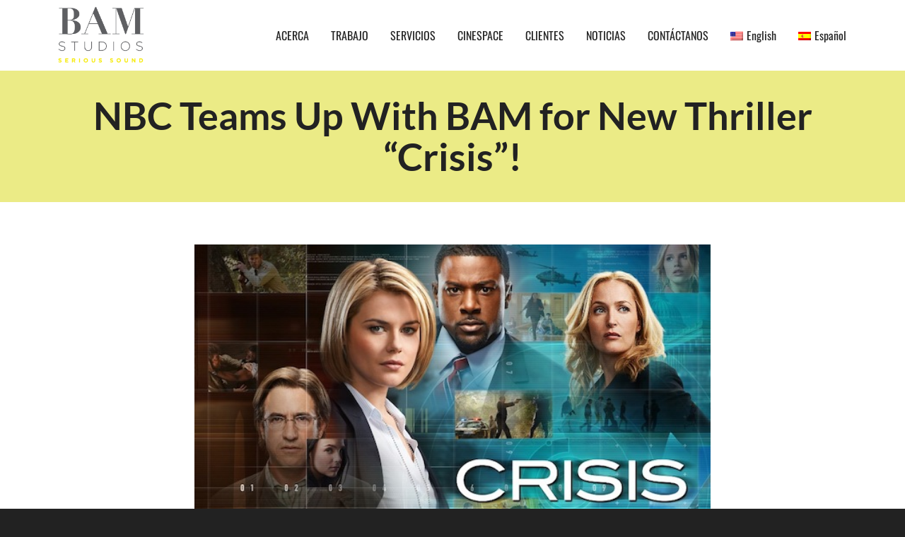

--- FILE ---
content_type: text/html; charset=UTF-8
request_url: https://www.bamstudios.com/es/nbc-teams-up-with-bam-for-new-thriller-crisis/
body_size: 26337
content:
<!DOCTYPE html><!--// OPEN HTML //--><html lang="es-ES" prefix="og: http://ogp.me/ns#"><!--// OPEN HEAD //--><head> <script>function fvmuag(){if(navigator.userAgent.match(/x11.*fox\/54|oid\s4.*xus.*ome\/62|oobot|ighth|tmetr|eadles|ingdo/i))return!1;if(navigator.userAgent.match(/x11.*ome\/75\.0\.3770\.100/i)){var e=screen.width,t=screen.height;if("number"==typeof e&&"number"==typeof t&&862==t&&1367==e)return!1}return!0}</script> <!--// SITE TITLE //--><title>NBC Teams Up With BAM for New Thriller “Crisis”! - BAM Studios</title><!--// SITE META //--><meta charset="UTF-8"/><meta name="viewport" content="width=device-width, initial-scale=1.0"/><meta name="apple-mobile-web-app-title"
content="BAM Studios"> <!--// PINGBACK & FAVICON //--><link rel="pingback" href="https://www.bamstudios.com/xmlrpc.php"/> <script>function spbImageResizer_writeCookie(){the_cookie=document.cookie,the_cookie&&window.devicePixelRatio>=2&&(the_cookie="spb_image_resizer_pixel_ratio="+window.devicePixelRatio+";"+the_cookie,document.cookie=the_cookie)}spbImageResizer_writeCookie();</script> <script>writeCookie();
                function writeCookie() {
                    the_cookie = document.cookie;
                    if ( the_cookie ) {
                        if ( window.devicePixelRatio >= 2 ) {
                            the_cookie = "pixel_ratio=" + window.devicePixelRatio + ";" + the_cookie;
                            document.cookie = the_cookie;
                            //location = '';
                        }
                    }
                }</script> <link rel="alternate" hreflang="en-us" href="https://www.bamstudios.com/nbc-teams-up-with-bam-for-new-thriller-crisis/" /><link rel="alternate" hreflang="es-es" href="https://www.bamstudios.com/es/nbc-teams-up-with-bam-for-new-thriller-crisis/" /><!-- Google Tag Manager for WordPress by gtm4wp.com --> <script data-cfasync="false" data-pagespeed-no-defer>var gtm4wp_datalayer_name = "dataLayer";
	var dataLayer = dataLayer || [];

	const gtm4wp_scrollerscript_debugmode         = false;
	const gtm4wp_scrollerscript_callbacktime      = 100;
	const gtm4wp_scrollerscript_readerlocation    = 150;
	const gtm4wp_scrollerscript_contentelementid  = "main-container";
	const gtm4wp_scrollerscript_scannertime       = 60;</script> <!-- End Google Tag Manager for WordPress by gtm4wp.com --> <!-- This site is optimized with the Yoast SEO Premium plugin v9.5 - https://yoast.com/wordpress/plugins/seo/ --><link rel="canonical" href="https://www.bamstudios.com/nbc-teams-up-with-bam-for-new-thriller-crisis/" /><meta property="og:locale" content="es_ES" /><meta property="og:type" content="article" /><meta property="og:title" content="NBC Teams Up With BAM for New Thriller “Crisis”! - BAM Studios" /><meta property="og:description" content="BAM Studios is working on another Chicago-based television show: NBC&#8217;s «Crisis»!  Starring Gillian Anderson, Dermot Mulroney, Rachael Taylor, Lance Gross, Max Martini, and Michael Beach, «Crisis» is an hour-long drama about a team of elite agents assigned to rescue a group of kidnapped children who happen to be the sons and daughters of the most powerful people in Washington, D.C.  The &hellip;" /><meta property="og:url" content="https://www.bamstudios.com/nbc-teams-up-with-bam-for-new-thriller-crisis/" /><meta property="og:site_name" content="BAM Studios" /><meta property="article:publisher" content="https://www.facebook.com/bamstudios" /><meta property="article:tag" content="ADR Recording" /><meta property="article:tag" content="ADR Stage" /><meta property="article:tag" content="BAM Studios" /><meta property="article:tag" content="Brian Reed" /><meta property="article:tag" content="Celebrity" /><meta property="article:tag" content="Chicago" /><meta property="article:tag" content="Crisis" /><meta property="article:tag" content="Dermot Mulroney" /><meta property="article:tag" content="Gillian Anderson" /><meta property="article:tag" content="NBC" /><meta property="article:tag" content="TV Show" /><meta property="article:section" content="NOTICIAS" /><meta property="article:published_time" content="2013-12-18T20:21:50+00:00" /><meta property="article:modified_time" content="2016-03-03T21:54:53+00:00" /><meta property="og:updated_time" content="2016-03-03T21:54:53+00:00" /><meta property="og:image" content="https://www.bamstudios.com/wp-content/uploads/2013/12/CRISIS-TV-Series.jpg" /><meta property="og:image:secure_url" content="https://www.bamstudios.com/wp-content/uploads/2013/12/CRISIS-TV-Series.jpg" /><meta property="og:image:width" content="600" /><meta property="og:image:height" content="338" /><meta name="twitter:card" content="summary" /><meta name="twitter:description" content="BAM Studios is working on another Chicago-based television show: NBC&#8217;s «Crisis»!  Starring Gillian Anderson, Dermot Mulroney, Rachael Taylor, Lance Gross, Max Martini, and Michael Beach, «Crisis» is an hour-long drama about a team of elite agents assigned to rescue a group of kidnapped children who happen to be the sons and daughters of the most powerful people in Washington, D.C.  The [&hellip;]" /><meta name="twitter:title" content="NBC Teams Up With BAM for New Thriller “Crisis”! - BAM Studios" /><meta name="twitter:site" content="@bamstudios" /><meta name="twitter:image" content="https://www.bamstudios.com/wp-content/uploads/2013/12/CRISIS-TV-Series.jpg" /><meta name="twitter:creator" content="@bamstudios" /> <script type='application/ld+json'>{"@context":"https://schema.org","@type":"Organization","url":"https://www.bamstudios.com/es/","sameAs":["https://www.facebook.com/bamstudios","https://www.instagram.com/bam_studios/","https://www.linkedin.com/company/204544","https://www.youtube.com/user/bamstudioschicago","https://twitter.com/bamstudios"],"@id":"https://www.bamstudios.com/es/#organization","name":"BAM Studios","logo":"/wp-content/uploads/2015/06/BAM-Logo-Transparent.png"}</script> <!-- / Yoast SEO Premium plugin. --><style type="text/css" media="all">@font-face{font-family:'Lato';font-style:italic;font-weight:100;src:url(https://fonts.gstatic.com/s/lato/v24/S6u-w4BMUTPHjxsIPx-oPCQ.woff) format('woff')}@font-face{font-family:'Lato';font-style:italic;font-weight:300;src:url(https://fonts.gstatic.com/s/lato/v24/S6u_w4BMUTPHjxsI9w2_Gwfr.woff) format('woff')}@font-face{font-family:'Lato';font-style:italic;font-weight:400;src:url(https://fonts.gstatic.com/s/lato/v24/S6u8w4BMUTPHjxsAXC-s.woff) format('woff')}@font-face{font-family:'Lato';font-style:italic;font-weight:700;src:url(https://fonts.gstatic.com/s/lato/v24/S6u_w4BMUTPHjxsI5wq_Gwfr.woff) format('woff')}@font-face{font-family:'Lato';font-style:italic;font-weight:900;src:url(https://fonts.gstatic.com/s/lato/v24/S6u_w4BMUTPHjxsI3wi_Gwfr.woff) format('woff')}@font-face{font-family:'Lato';font-display:block;font-style:normal;font-weight:100;src:url(https://fonts.gstatic.com/s/lato/v24/S6u8w4BMUTPHh30AXC-s.woff) format('woff')}@font-face{font-family:'Lato';font-display:block;font-style:normal;font-weight:300;src:url(https://fonts.gstatic.com/s/lato/v24/S6u9w4BMUTPHh7USSwiPHw.woff) format('woff')}@font-face{font-family:'Lato';font-display:block;font-style:normal;font-weight:400;src:url(https://fonts.gstatic.com/s/lato/v24/S6uyw4BMUTPHjx4wWA.woff) format('woff')}@font-face{font-family:'Lato';font-display:block;font-style:normal;font-weight:700;src:url(https://fonts.gstatic.com/s/lato/v24/S6u9w4BMUTPHh6UVSwiPHw.woff) format('woff')}@font-face{font-family:'Lato';font-display:block;font-style:normal;font-weight:900;src:url(https://fonts.gstatic.com/s/lato/v24/S6u9w4BMUTPHh50XSwiPHw.woff) format('woff')}@font-face{font-family:'Oswald';font-display:block;font-style:normal;font-weight:200;src:url(https://fonts.gstatic.com/s/oswald/v53/TK3_WkUHHAIjg75cFRf3bXL8LICs13FvsUZiYw.woff) format('woff')}@font-face{font-family:'Oswald';font-display:block;font-style:normal;font-weight:300;src:url(https://fonts.gstatic.com/s/oswald/v53/TK3_WkUHHAIjg75cFRf3bXL8LICs169vsUZiYw.woff) format('woff')}@font-face{font-family:'Oswald';font-display:block;font-style:normal;font-weight:400;src:url(https://fonts.gstatic.com/s/oswald/v53/TK3_WkUHHAIjg75cFRf3bXL8LICs1_FvsUZiYw.woff) format('woff')}@font-face{font-family:'Oswald';font-display:block;font-style:normal;font-weight:500;src:url(https://fonts.gstatic.com/s/oswald/v53/TK3_WkUHHAIjg75cFRf3bXL8LICs18NvsUZiYw.woff) format('woff')}@font-face{font-family:'Oswald';font-display:block;font-style:normal;font-weight:600;src:url(https://fonts.gstatic.com/s/oswald/v53/TK3_WkUHHAIjg75cFRf3bXL8LICs1y9osUZiYw.woff) format('woff')}@font-face{font-family:'Oswald';font-display:block;font-style:normal;font-weight:700;src:url(https://fonts.gstatic.com/s/oswald/v53/TK3_WkUHHAIjg75cFRf3bXL8LICs1xZosUZiYw.woff) format('woff')}@font-face{font-family:'Raleway';font-style:italic;font-weight:100;src:url(https://fonts.gstatic.com/s/raleway/v34/1Pt_g8zYS_SKggPNyCgSQamb1W0lwk4S4WjNDrMfJg.woff) format('woff')}@font-face{font-family:'Raleway';font-style:italic;font-weight:200;src:url(https://fonts.gstatic.com/s/raleway/v34/1Pt_g8zYS_SKggPNyCgSQamb1W0lwk4S4ejMDrMfJg.woff) format('woff')}@font-face{font-family:'Raleway';font-style:italic;font-weight:300;src:url(https://fonts.gstatic.com/s/raleway/v34/1Pt_g8zYS_SKggPNyCgSQamb1W0lwk4S4TbMDrMfJg.woff) format('woff')}@font-face{font-family:'Raleway';font-style:italic;font-weight:400;src:url(https://fonts.gstatic.com/s/raleway/v34/1Pt_g8zYS_SKggPNyCgSQamb1W0lwk4S4WjMDrMfJg.woff) format('woff')}@font-face{font-family:'Raleway';font-style:italic;font-weight:500;src:url(https://fonts.gstatic.com/s/raleway/v34/1Pt_g8zYS_SKggPNyCgSQamb1W0lwk4S4VrMDrMfJg.woff) format('woff')}@font-face{font-family:'Raleway';font-style:italic;font-weight:600;src:url(https://fonts.gstatic.com/s/raleway/v34/1Pt_g8zYS_SKggPNyCgSQamb1W0lwk4S4bbLDrMfJg.woff) format('woff')}@font-face{font-family:'Raleway';font-style:italic;font-weight:700;src:url(https://fonts.gstatic.com/s/raleway/v34/1Pt_g8zYS_SKggPNyCgSQamb1W0lwk4S4Y_LDrMfJg.woff) format('woff')}@font-face{font-family:'Raleway';font-style:italic;font-weight:800;src:url(https://fonts.gstatic.com/s/raleway/v34/1Pt_g8zYS_SKggPNyCgSQamb1W0lwk4S4ejLDrMfJg.woff) format('woff')}@font-face{font-family:'Raleway';font-style:italic;font-weight:900;src:url(https://fonts.gstatic.com/s/raleway/v34/1Pt_g8zYS_SKggPNyCgSQamb1W0lwk4S4cHLDrMfJg.woff) format('woff')}@font-face{font-family:'Raleway';font-display:block;font-style:normal;font-weight:100;src:url(https://fonts.gstatic.com/s/raleway/v34/1Ptxg8zYS_SKggPN4iEgvnHyvveLxVvao7CIPrc.woff) format('woff')}@font-face{font-family:'Raleway';font-display:block;font-style:normal;font-weight:200;src:url(https://fonts.gstatic.com/s/raleway/v34/1Ptxg8zYS_SKggPN4iEgvnHyvveLxVtaorCIPrc.woff) format('woff')}@font-face{font-family:'Raleway';font-display:block;font-style:normal;font-weight:300;src:url(https://fonts.gstatic.com/s/raleway/v34/1Ptxg8zYS_SKggPN4iEgvnHyvveLxVuEorCIPrc.woff) format('woff')}@font-face{font-family:'Raleway';font-display:block;font-style:normal;font-weight:400;src:url(https://fonts.gstatic.com/s/raleway/v34/1Ptxg8zYS_SKggPN4iEgvnHyvveLxVvaorCIPrc.woff) format('woff')}@font-face{font-family:'Raleway';font-display:block;font-style:normal;font-weight:500;src:url(https://fonts.gstatic.com/s/raleway/v34/1Ptxg8zYS_SKggPN4iEgvnHyvveLxVvoorCIPrc.woff) format('woff')}@font-face{font-family:'Raleway';font-display:block;font-style:normal;font-weight:600;src:url(https://fonts.gstatic.com/s/raleway/v34/1Ptxg8zYS_SKggPN4iEgvnHyvveLxVsEpbCIPrc.woff) format('woff')}@font-face{font-family:'Raleway';font-display:block;font-style:normal;font-weight:700;src:url(https://fonts.gstatic.com/s/raleway/v34/1Ptxg8zYS_SKggPN4iEgvnHyvveLxVs9pbCIPrc.woff) format('woff')}@font-face{font-family:'Raleway';font-display:block;font-style:normal;font-weight:800;src:url(https://fonts.gstatic.com/s/raleway/v34/1Ptxg8zYS_SKggPN4iEgvnHyvveLxVtapbCIPrc.woff) format('woff')}@font-face{font-family:'Raleway';font-display:block;font-style:normal;font-weight:900;src:url(https://fonts.gstatic.com/s/raleway/v34/1Ptxg8zYS_SKggPN4iEgvnHyvveLxVtzpbCIPrc.woff) format('woff')}</style><link rel='stylesheet' id='fvm-header-0-css'  href='https://www.bamstudios.com/wp-content/uploads/cache/fvm/1738277292/out/header-e5a299d57f3d4782d008541e91c68e5ed5a2bad9.min.css' type='text/css' media='all' /> <script type='text/javascript' src='https://www.bamstudios.com/wp-content/uploads/cache/fvm/1738277292/out/header-c4f2ac12f20d7b5eab85b2d86cc8c6065b092d41.min.js'></script><link rel='https://api.w.org/' href='https://www.bamstudios.com/es/wp-json/' /><link rel="alternate" type="application/json+oembed" href="https://www.bamstudios.com/es/wp-json/oembed/1.0/embed?url=https%3A%2F%2Fwww.bamstudios.com%2Fes%2Fnbc-teams-up-with-bam-for-new-thriller-crisis%2F" /><link rel="alternate" type="text/xml+oembed" href="https://www.bamstudios.com/es/wp-json/oembed/1.0/embed?url=https%3A%2F%2Fwww.bamstudios.com%2Fes%2Fnbc-teams-up-with-bam-for-new-thriller-crisis%2F&#038;format=xml" /><meta name="generator" content="WPML ver:4.4.8 stt:1,2;" /> <!-- MS Clarity tracking code for https://bamstudios.com/ added via GTM --> <script type="text/javascript">var ajaxurl = 'https://www.bamstudios.com/wp-admin/admin-ajax.php';</script> <!-- Google Tag Manager for WordPress by gtm4wp.com --> <!-- GTM Container placement set to manual --> <script data-cfasync="false" data-pagespeed-no-defer>var dataLayer_content = {"pageTitle":"NBC Teams Up With BAM for New Thriller “Crisis”! - BAM Studios","pagePostType":"post","pagePostType2":"single-post","pageCategory":["noticias-es"],"pageAttributes":["adr-recording-es","adr-stage-es","bam-studios-es","brian-reed-es","celebrity-es","chicago-es","crisis-es","dermot-mulroney-es","gillian-anderson-es","nbc-es","tv-show-es"],"pagePostDate":"diciembre 18, 2013","pagePostDateYear":"2013","pagePostDateMonth":"12","pagePostDateDay":"18","pagePostDateDayName":"miércoles","pagePostDateHour":"14","pagePostDateMinute":"21","pagePostDateIso":"2013-12-18T14:21:50-06:00","pagePostDateUnix":1387376510,"browserName":"Petal Bot","browserVersion":"","browserEngineName":"","browserEngineVersion":"","osName":"","osVersion":"","deviceType":"bot","deviceManufacturer":"","deviceModel":"","geoCountryCode":"(no hay datos geográficos disponibles)","geoCountryName":"(no hay datos geográficos disponibles)","geoRegionCode":"(no hay datos geográficos disponibles)","geoRegionName":"(no hay datos geográficos disponibles)","geoCity":"(no hay datos geográficos disponibles)","geoZipcode":"(no hay datos geográficos disponibles)","geoLatitude":"(no hay datos geográficos disponibles)","geoLongitude":"(no hay datos geográficos disponibles)","geoFullGeoData":{"success":false,"error":{"code":101,"type":"missing_access_key","info":"You have not supplied an API Access Key. [Required format: access_key=YOUR_ACCESS_KEY]"}}};
	dataLayer.push( dataLayer_content );</script> <script data-cfasync="false">(function(w,d,s,l,i){w[l]=w[l]||[];w[l].push({'gtm.start':
new Date().getTime(),event:'gtm.js'});var f=d.getElementsByTagName(s)[0],
j=d.createElement(s),dl=l!='dataLayer'?'&l='+l:'';j.async=true;j.src=
'//www.googletagmanager.com/gtm.'+'js?id='+i+dl;f.parentNode.insertBefore(j,f);
})(window,document,'script','dataLayer','GTM-MT36NM');</script> <!-- End Google Tag Manager --> <!-- End Google Tag Manager for WordPress by gtm4wp.com --><!--[if lt IE 9]><script data-cfasync="false" src="https://www.bamstudios.com/wp-content/themes/cardinal/js/respond.js"></script><script data-cfasync="false" src="https://www.bamstudios.com/wp-content/themes/cardinal/js/html5shiv.js"></script><script data-cfasync="false" src="https://www.bamstudios.com/wp-content/themes/cardinal/js/excanvas.compiled.js"></script><![endif]--><style type="text/css">::selection, ::-moz-selection {background-color: #ebeb86; color: #fff;}.accent-bg, .funded-bar .bar {background-color:#ebeb86;}.accent {color:#ebeb86;}.recent-post figure, span.highlighted, span.dropcap4, .loved-item:hover .loved-count, .flickr-widget li, .portfolio-grid li, .wpcf7 input.wpcf7-submit[type="submit"], .woocommerce-page nav.woocommerce-pagination ul li span.current, .woocommerce nav.woocommerce-pagination ul li span.current, figcaption .product-added, .woocommerce .wc-new-badge, .yith-wcwl-wishlistexistsbrowse a, .yith-wcwl-wishlistaddedbrowse a, .woocommerce .widget_layered_nav ul li.chosen > *, .woocommerce .widget_layered_nav_filters ul li a, .sticky-post-icon, .fw-video-close:hover {background-color: #ebeb86!important; color: #ffffff;}a:hover, #sidebar a:hover, .pagination-wrap a:hover, .carousel-nav a:hover, .portfolio-pagination div:hover > i, #footer a:hover, .beam-me-up a:hover span, .portfolio-item .portfolio-item-permalink, .read-more-link, .blog-item .read-more, .blog-item-details a:hover, .author-link, #reply-title small a, span.dropcap2, .spb_divider.go_to_top a, .love-it-wrapper .loved, .comments-likes .loved span.love-count, .item-link:hover, #header-translation p a, #breadcrumbs a:hover, .ui-widget-content a:hover, .yith-wcwl-add-button a:hover, #product-img-slider li a.zoom:hover, .woocommerce .star-rating span, .article-body-wrap .share-links a:hover, ul.member-contact li a:hover, .price ins, .bag-product a.remove:hover, .bag-product-title a:hover, #back-to-top:hover, ul.member-contact li a:hover, .fw-video-link-image:hover i, .ajax-search-results .all-results:hover, .search-result h5 a:hover .ui-state-default a:hover, .fw-video-link-icon:hover {color: #ebeb86;}.carousel-wrap > a:hover, #mobile-menu ul li:hover > a {color: #ebeb86!important;}.read-more i:before, .read-more em:before {color: #ebeb86;}input[type="text"]:focus, input[type="email"]:focus, textarea:focus, .bypostauthor .comment-wrap .comment-avatar,.search-form input:focus, .wpcf7 input:focus, .wpcf7 textarea:focus, .ginput_container input:focus, .ginput_container textarea:focus, .mymail-form input:focus, .mymail-form textarea:focus, input[type="tel"]:focus, input[type="number"]:focus {border-color: #ebeb86!important;}nav .menu ul li:first-child:after,.navigation a:hover > .nav-text, .returning-customer a:hover {border-bottom-color: #ebeb86;}nav .menu ul ul li:first-child:after {border-right-color: #ebeb86;}.spb_impact_text .spb_call_text {border-left-color: #ebeb86;}.spb_impact_text .spb_button span {color: #fff;}.woocommerce .free-badge {background-color: #222222; color: #ffffff;}a[rel="tooltip"], ul.member-contact li a, a.text-link, .tags-wrap .tags a, .logged-in-as a, .comment-meta-actions .edit-link, .comment-meta-actions .comment-reply, .read-more {border-color: #1e73be;}.super-search-go {border-color: #ebeb86!important;}.super-search-go:hover {background: #ebeb86!important;border-color: #ebeb86!important;}.owl-pagination .owl-page span {background-color: #e4e4e4;}.owl-pagination .owl-page::after {background-color: #ebeb86;}.owl-pagination .owl-page:hover span, .owl-pagination .owl-page.active a {background-color: #222222;}body.header-below-slider .home-slider-wrap #slider-continue:hover {border-color: #ebeb86;}body.header-below-slider .home-slider-wrap #slider-continue:hover i {color: #ebeb86;}#one-page-nav li a:hover > i {background: #ebeb86;}#one-page-nav li.selected a:hover > i {border-color: #ebeb86;}#one-page-nav li .hover-caption {background: #ebeb86; color: #ffffff;}#one-page-nav li .hover-caption:after {border-left-color: #ebeb86;}.loading-bar-transition .pace .pace-progress {background-color: #ebeb86;}body, .layout-fullwidth #container {background-color: #222222;}#main-container, .tm-toggle-button-wrap a {background-color: #FFFFFF;}a, .ui-widget-content a, #respond .form-submit input[type="submit"] {color: #1e73be;}a:hover, a:focus {color: #999999;}.pagination-wrap li a:hover, ul.bar-styling li:not(.selected) > a:hover, ul.bar-styling li > .comments-likes:hover, ul.page-numbers li > a:hover, ul.page-numbers li > span.current {color: #ffffff!important;background: #ebeb86;border-color: #ebeb86;}ul.bar-styling li > .comments-likes:hover * {color: #ffffff!important;}.pagination-wrap li a, .pagination-wrap li span, .pagination-wrap li span.expand, ul.bar-styling li > a, ul.bar-styling li > div, ul.page-numbers li > a, ul.page-numbers li > span, .curved-bar-styling, ul.bar-styling li > form input, .spb_directory_filter_below {border-color: #e4e4e4;}ul.bar-styling li > a, ul.bar-styling li > span, ul.bar-styling li > div, ul.bar-styling li > form input {background-color: #FFFFFF;}input[type="text"], input[type="email"], input[type="password"], textarea, select, .wpcf7 input[type="text"], .wpcf7 input[type="email"], .wpcf7 textarea, .wpcf7 select, .ginput_container input[type="text"], .ginput_container input[type="email"], .ginput_container textarea, .ginput_container select, .mymail-form input[type="text"], .mymail-form input[type="email"], .mymail-form textarea, .mymail-form select, input[type="date"], input[type="tel"], input.input-text, input[type="number"] {border-color: #e4e4e4;background-color: #f7f7f7;color:#222222;}input[type="submit"], button[type="submit"], input[type="file"], select {border-color: #e4e4e4;}input[type="submit"]:hover, button[type="submit"]:hover, .wpcf7 input.wpcf7-submit[type="submit"]:hover, .gform_wrapper input[type="submit"]:hover, .mymail-form input[type="submit"]:hover {background: #222222!important;border-color: #ffffff!important; color: #ffffff!important;}textarea:focus, input:focus {border-color: #999!important;}.modal-header {background: #f7f7f7;}.recent-post .post-details, .portfolio-item h5.portfolio-subtitle, .search-item-content time, .search-item-content span, .portfolio-details-wrap .date {color: #222222;}ul.bar-styling li.facebook > a:hover {color: #fff!important;background: #3b5998;border-color: #3b5998;}ul.bar-styling li.twitter > a:hover {color: #fff!important;background: #4099FF;border-color: #4099FF;}ul.bar-styling li.google-plus > a:hover {color: #fff!important;background: #d34836;border-color: #d34836;}ul.bar-styling li.pinterest > a:hover {color: #fff!important;background: #cb2027;border-color: #cb2027;}#top-bar {background: #ffffff;}#top-bar .tb-text {color: #222222;}#top-bar .tb-text > a, #top-bar nav .menu > li > a {color: #666666;}#top-bar .menu li {border-left-color: #e3e3e3; border-right-color: #e3e3e3;}#top-bar .menu > li > a, #top-bar .menu > li.parent:after {color: #666666;}#top-bar .menu > li > a:hover, #top-bar a:hover {color: #ebeb86;}.header-wrap, .header-standard-overlay #header, .vertical-header .header-wrap #header-section, #header-section .is-sticky #header.sticky-header {background-color:#ffffff;}.header-left, .header-right, .vertical-menu-bottom .copyright {color: #222;}.header-left a, .header-right a, .vertical-menu-bottom .copyright a, #header .header-left ul.menu > li > a.header-search-link-alt, #header .header-right ul.menu > li > a.header-search-link-alt {color: #222;}.header-left a:hover, .header-right a:hover, .vertical-menu-bottom .copyright a:hover {color: #ebeb86;}#header .header-left ul.menu > li:hover > a.header-search-link-alt, #header .header-right ul.menu > li:hover > a.header-search-link-alt {color: #ebeb86!important;}#header-search a:hover, .super-search-close:hover {color: #ebeb86;}.sf-super-search {background-color: #222222;}.sf-super-search .search-options .ss-dropdown > span, .sf-super-search .search-options input {color: #ebeb86; border-bottom-color: #ebeb86;}.sf-super-search .search-options .ss-dropdown ul li .fa-check {color: #ebeb86;}.sf-super-search-go:hover, .sf-super-search-close:hover { background-color: #ebeb86; border-color: #ebeb86; color: #ffffff;}#header-languages .current-language {background: #f7f7f7; color: #000000;}#header-section #main-nav {border-top-color: #ffffff;}.ajax-search-wrap {background-color:#fff}.ajax-search-wrap, .ajax-search-results, .search-result-pt .search-result, .vertical-header .ajax-search-results {border-color: #ffffff;}.page-content {border-bottom-color: #e4e4e4;}.ajax-search-wrap input[type="text"], .search-result-pt h6, .no-search-results h6, .search-result h5 a, .no-search-results p {color: #252525;}#mobile-top-text, #mobile-header {background-color: #ffffff;border-bottom-color:#e4e4e4;}#mobile-top-text, #mobile-logo h1 {color: #222;}#mobile-top-text a, #mobile-header a {color: #222;}#mobile-header a.mobile-menu-link span.menu-bars, #mobile-header a.mobile-menu-link span.menu-bars:before, #mobile-header a.mobile-menu-link span.menu-bars:after {background-color: #222;}#mobile-menu-wrap, #mobile-cart-wrap {background-color: #222;color: #e4e4e4;}.mobile-search-form input[type="text"] {color: #e4e4e4;border-bottom-color: #444;}#mobile-menu-wrap a, #mobile-cart-wrap a:not(.sf-button) {color: #fff;}#mobile-menu-wrap a:hover, #mobile-cart-wrap a:not(.sf-button):hover {color: #ebeb86;}#mobile-cart-wrap .shopping-bag-item > a.cart-contents, #mobile-cart-wrap .bag-product, #mobile-cart-wrap .bag-empty {border-bottom-color: #444;}#mobile-menu ul li, .mobile-cart-menu li, .mobile-cart-menu .bag-header, .mobile-cart-menu .bag-product, .mobile-cart-menu .bag-empty {border-color: #444;}a.mobile-menu-link span, a.mobile-menu-link span:before, a.mobile-menu-link span:after {background: #fff;}a.mobile-menu-link:hover span, a.mobile-menu-link:hover span:before, a.mobile-menu-link:hover span:after {background: #ebeb86;}.full-center #main-navigation ul.menu > li > a, .full-center .header-right ul.menu > li > a, .full-center nav.float-alt-menu ul.menu > li > a, .full-center .header-right div.text {height:100px;line-height:100px;}.full-center #header, .full-center .float-menu {height:100px;}.full-center nav li.menu-item.sf-mega-menu > ul.sub-menu, .full-center .ajax-search-wrap {top:100px!important;}.browser-ff #logo a {height:100px;}.browser-ff .full-center #logo a, .full-center #logo {height:100px;}#logo.has-img img {max-height:100px;}#mobile-logo.has-img img {max-height:100px;}#logo.has-img, .header-left, .header-right {height:100px;}#mobile-logo {max-height:100px;max-width:979px;}.full-center #logo.has-img a > img {height: 100px;}#logo.no-img, #logo.no-img a, .header-left, .header-right {line-height:100px;}#logo.has-img a > img {padding: 0px 0;}#logo.has-img a {height:100px;}#logo.has-img a > img {padding:0;}.full-center.resized-header #main-navigation ul.menu > li > a, .full-center.resized-header .header-right ul.menu > li > a, .full-center.resized-header nav.float-alt-menu ul.menu > li > a, .full-center.resized-header .header-right div.text {height:100px;line-height:100px;}.full-center.resized-header #logo, .full-center.resized-header #logo.no-img a {height:100px;}.full-center.resized-header #header, .full-center.resized-header .float-menu {height:100px;}.full-center.resized-header nav ul.menu > li.menu-item > ul.sub-menu, .full-center.resized-header nav li.menu-item.sf-mega-menu > ul.sub-menu, .full-center.resized-header nav li.menu-item.sf-mega-menu-alt > ul.sub-menu, .full-center.resized-header .ajax-search-wrap {top:100px!important;}.browser-ff .resized-header #logo a {height:100px;}.resized-header #logo.has-img a {height:100px;}.full-center.resized-header nav.float-alt-menu ul.menu > li > ul.sub-menu {top:100px!important;}#main-nav, .header-wrap[class*="page-header-naked"] #header-section .is-sticky #main-nav, #header-section .is-sticky .sticky-header, #header-section.header-5 #header, .header-wrap[class*="page-header-naked"] #header .is-sticky .sticky-header, .header-wrap[class*="page-header-naked"] #header-section.header-5 #header .is-sticky .sticky-header {background-color: #fff;}#main-nav {border-color: #ffffff;border-top-style: none;}nav#main-navigation .menu > li > a span.nav-line {background-color: #07c1b6;}.show-menu {background-color: #222222;color: #ffffff;}nav .menu > li:before {background: #07c1b6;}nav .menu .sub-menu .parent > a:after {border-left-color: #07c1b6;}nav .menu ul.sub-menu {background-color: #FFFFFF;}nav .menu ul.sub-menu li {border-top-color: #ffffff;border-top-style: none;}li.menu-item.sf-mega-menu > ul.sub-menu > li {border-top-color: #ffffff;border-top-style: none;}li.menu-item.sf-mega-menu > ul.sub-menu > li {border-right-color: #ffffff;border-right-style: none;}#main-nav {border-width: 0;}nav .menu > li.menu-item > a, nav.std-menu .menu > li > a {color: #252525;}#main-nav ul.menu > li, #main-nav ul.menu > li:first-child, #main-nav ul.menu > li:first-child, .full-center nav#main-navigation ul.menu > li, .full-center nav#main-navigation ul.menu > li:first-child, .full-center #header nav.float-alt-menu ul.menu > li {border-color: #ffffff;}nav ul.menu > li.menu-item.sf-menu-item-btn > a > span.menu-item-text {border-color: #252525;background-color: #252525;color: #000000;}nav ul.menu > li.menu-item.sf-menu-item-btn:hover > a > span.menu-item-text {border-color: #ebeb86; background-color: #ebeb86; color: #ffffff;}nav .menu li.current-menu-ancestor > a, nav .menu li.current-menu-item > a, nav .menu li.current-scroll-item > a, #mobile-menu .menu ul li.current-menu-item > a {background-color:#ebeb86;color: #000000;}#header-section.header-5 #header nav.float-alt-menu {margin-right:0;}nav .menu > li.menu-item:hover > a, nav.std-menu .menu > li:hover > a {background-color:#ebeb86;color: #000000!important;}nav .menu ul.sub-menu li.menu-item > a, nav .menu ul.sub-menu li > span, nav.std-menu ul.sub-menu {color: #666666;}nav .menu ul.sub-menu li.menu-item:hover > a {color: #000000!important; background: #f7f7f7;}nav .menu li.parent > a:after, nav .menu li.parent > a:after:hover {color: #aaa;}nav .menu ul.sub-menu li.current-menu-ancestor > a, nav .menu ul.sub-menu li.current-menu-item > a {color: #000000!important; background: #f7f7f7;}#main-nav .header-right ul.menu > li, .wishlist-item {border-left-color: #ffffff;}.bag-header, .bag-product, .bag-empty, .wishlist-empty {border-color: #ffffff;}.bag-buttons a.checkout-button, .bag-buttons a.create-account-button, .woocommerce input.button.alt, .woocommerce .alt-button, .woocommerce button.button.alt {background: #ebeb86; color: #ffffff;}.woocommerce .button.update-cart-button:hover {background: #ebeb86; color: #ffffff;}.woocommerce input.button.alt:hover, .woocommerce .alt-button:hover, .woocommerce button.button.alt:hover {background: #ebeb86; color: #ffffff;}.shopping-bag:before, nav .menu ul.sub-menu li:first-child:before {border-bottom-color: #07c1b6;}a.overlay-menu-link span, a.overlay-menu-link span:before, a.overlay-menu-link span:after {background: #222;}a.overlay-menu-link:hover span, a.overlay-menu-link:hover span:before, a.overlay-menu-link:hover span:after {background: #ebeb86;}.overlay-menu-open #logo h1, .overlay-menu-open .header-left, .overlay-menu-open .header-right, .overlay-menu-open .header-left a, .overlay-menu-open .header-right a {color: #ffffff!important;}#overlay-menu nav ul li a, .overlay-menu-open a.overlay-menu-link {color: #ffffff;}#overlay-menu {background-color: #ebeb86;}#overlay-menu {background-color: rgba(235,235,134, 0.95);}#overlay-menu nav li:hover > a {color: #ebeb86!important;}.contact-menu-link.slide-open {color: #ebeb86;}#base-promo, .sf-promo-bar {background-color: #e4e4e4;}#base-promo > p, #base-promo.footer-promo-text > a, #base-promo.footer-promo-arrow > a, .sf-promo-bar > p, .sf-promo-bar.promo-text > a, .sf-promo-bar.promo-arrow > a {color: #222;}#base-promo.footer-promo-arrow:hover, #base-promo.footer-promo-text:hover, .sf-promo-bar.promo-arrow:hover, .sf-promo-bar.promo-text:hover {background-color: #ebeb86!important;color: #ffffff!important;}#base-promo.footer-promo-arrow:hover > *, #base-promo.footer-promo-text:hover > *, .sf-promo-bar.promo-arrow:hover > *, .sf-promo-bar.promo-text:hover > * {color: #ffffff!important;}#breadcrumbs {background-color:#ebeb86;color:#000000;}#breadcrumbs a, #breadcrumb i {color:#6b6b6b;}.page-heading {background-color: #ebeb86;}.page-heading h1, .page-heading h3 {color: #222222;}.page-heading .heading-text, .fancy-heading .heading-text {text-align: center;}body {color: #222222;}h1, h1 a {color: #222222;}h2, h2 a {color: #222222;}h3, h3 a {color: #222222;}h4, h4 a, .carousel-wrap > a {color: #222222;}h5, h5 a {color: #222222;}h6, h6 a {color: #222222;}figure.animated-overlay figcaption {background-color: #ebeb86;}figure.animated-overlay figcaption {background-color: rgba(235,235,134, 0.95);}figure.animated-overlay figcaption * {color: #000000;}figcaption .thumb-info .name-divide {background-color: #000000;}.bold-design figure.animated-overlay figcaption:before {background-color: #ebeb86;color: #000000;}.article-divider {background: #e4e4e4;}.post-pagination-wrap {background-color:#444;}.post-pagination-wrap .next-article > *, .post-pagination-wrap .next-article a, .post-pagination-wrap .prev-article > *, .post-pagination-wrap .prev-article a {color:#fff;}.post-pagination-wrap .next-article a:hover, .post-pagination-wrap .prev-article a:hover {color: #ebeb86;}.article-extras {background-color:#f7f7f7;}.review-bar {background-color:#f7f7f7;}.review-bar .bar, .review-overview-wrap .overview-circle {background-color:#2e2e36;color:#fff;}.posts-type-bright .recent-post .post-item-details {border-top-color:#e4e4e4;}table {border-bottom-color: #e4e4e4;}table td {border-top-color: #e4e4e4;}.read-more-button, #comments-list li .comment-wrap {border-color: #e4e4e4;}.read-more-button:hover {color: #ebeb86;border-color: #ebeb86;}.testimonials.carousel-items li .testimonial-text {background-color: #f7f7f7;}.widget ul li, .widget.widget_lip_most_loved_widget li {border-color: #e4e4e4;}.widget.widget_lip_most_loved_widget li {background: #FFFFFF; border-color: #e4e4e4;}.widget_lip_most_loved_widget .loved-item > span {color: #222222;}.widget .wp-tag-cloud li a {background: #f7f7f7; border-color: #e4e4e4;}.widget .tagcloud a:hover, .widget ul.wp-tag-cloud li:hover > a {background-color: #ebeb86; color: #ffffff;}.loved-item .loved-count > i {color: #222222;background: #e4e4e4;}.subscribers-list li > a.social-circle {color: #ffffff;background: #222222;}.subscribers-list li:hover > a.social-circle {color: #fbfbfb;background: #ebeb86;}.sidebar .widget_categories ul > li a, .sidebar .widget_archive ul > li a, .sidebar .widget_nav_menu ul > li a, .sidebar .widget_meta ul > li a, .sidebar .widget_recent_entries ul > li, .widget_product_categories ul > li a, .widget_layered_nav ul > li a, .widget_display_replies ul > li a, .widget_display_forums ul > li a, .widget_display_topics ul > li a {color: #1e73be;}.sidebar .widget_categories ul > li a:hover, .sidebar .widget_archive ul > li a:hover, .sidebar .widget_nav_menu ul > li a:hover, .widget_nav_menu ul > li.current-menu-item a, .sidebar .widget_meta ul > li a:hover, .sidebar .widget_recent_entries ul > li a:hover, .widget_product_categories ul > li a:hover, .widget_layered_nav ul > li a:hover, .widget_edd_categories_tags_widget ul li a:hover, .widget_display_replies ul li, .widget_display_forums ul > li a:hover, .widget_display_topics ul > li a:hover {color: #999999;}#calendar_wrap caption {border-bottom-color: #222222;}.sidebar .widget_calendar tbody tr > td a {color: #ffffff;background-color: #222222;}.sidebar .widget_calendar tbody tr > td a:hover {background-color: #ebeb86;}.sidebar .widget_calendar tfoot a {color: #222222;}.sidebar .widget_calendar tfoot a:hover {color: #ebeb86;}.widget_calendar #calendar_wrap, .widget_calendar th, .widget_calendar tbody tr > td, .widget_calendar tbody tr > td.pad {border-color: #e4e4e4;}.widget_sf_infocus_widget .infocus-item h5 a {color: #222222;}.widget_sf_infocus_widget .infocus-item h5 a:hover {color: #ebeb86;}.sidebar .widget hr {border-color: #e4e4e4;}.widget ul.flickr_images li a:after, .portfolio-grid li a:after {color: #ffffff;}.portfolio-item {border-bottom-color: #e4e4e4;}.masonry-items .portfolio-item-details {background: #f7f7f7;}.spb_portfolio_carousel_widget .portfolio-item {background: #FFFFFF;}.masonry-items .blog-item .blog-details-wrap:before {background-color: #f7f7f7;}.masonry-items .portfolio-item figure {border-color: #e4e4e4;}.portfolio-details-wrap span span {color: #666;}.share-links > a:hover {color: #ebeb86;}#infscr-loading .spinner > div {background: #e4e4e4;}.blog-aux-options li.selected a {background: #ebeb86;border-color: #ebeb86;color: #ffffff;}.blog-filter-wrap .aux-list li:hover {border-bottom-color: transparent;}.blog-filter-wrap .aux-list li:hover a {color: #ffffff;background: #ebeb86;}.mini-blog-item-wrap, .mini-items .mini-alt-wrap, .mini-items .mini-alt-wrap .quote-excerpt, .mini-items .mini-alt-wrap .link-excerpt, .masonry-items .blog-item .quote-excerpt, .masonry-items .blog-item .link-excerpt, .timeline-items .standard-post-content .quote-excerpt, .timeline-items .standard-post-content .link-excerpt, .post-info, .author-info-wrap, .body-text .link-pages, .page-content .link-pages, .posts-type-list .recent-post, .standard-items .blog-item .standard-post-content {border-color: #e4e4e4;}.standard-post-date, .timeline {background: #e4e4e4;}.timeline-items .standard-post-content {background: #FFFFFF;}.timeline-items .format-quote .standard-post-content:before, .timeline-items .standard-post-content.no-thumb:before {border-left-color: #f7f7f7;}.search-item-img .img-holder {background: #f7f7f7;border-color:#e4e4e4;}.masonry-items .blog-item .masonry-item-wrap {background: #f7f7f7;}.mini-items .blog-item-details, .share-links, .single-portfolio .share-links, .single .pagination-wrap, ul.post-filter-tabs li a {border-color: #e4e4e4;}.related-item figure {background-color: #222222; color: #ffffff}.required {color: #ee3c59;}.post-item-details .comments-likes a i, .post-item-details .comments-likes a span {color: #222222;}.posts-type-list .recent-post:hover h4 {color: #999999}.blog-grid-items .blog-item .grid-left:after {border-left-color: #e3e3e3;}.blog-grid-items .blog-item .grid-right:after {border-right-color: #e3e3e3;}.blog-item .inst-icon {background: #ffffff;color: #ebeb86;}.blog-item .tweet-icon, .blog-item .post-icon, .blog-item .inst-icon {background: #ebeb86;color: #000000!important;}.blog-item:hover .tweet-icon, .blog-item:hover .post-icon, .blog-item:hover .inst-icon {background: #000000;}.blog-item:hover .tweet-icon i, .blog-item:hover .post-icon i, .blog-item:hover .inst-icon i {color: #ebeb86!important;}.posts-type-bold .recent-post .details-wrap, .masonry-items .blog-item .details-wrap, .blog-grid-items .blog-item > div {background: #e3e3e3;color: #222;}.blog-grid-items .blog-item h2, .blog-grid-items .blog-item h6, .blog-grid-items .blog-item data, .blog-grid-items .blog-item .author span, .blog-grid-items .blog-item .tweet-text a, .masonry-items .blog-item h2, .masonry-items .blog-item h6 {color: #222;}.posts-type-bold a, .masonry-items .blog-item a {color: #1e73be;}.posts-type-bold .recent-post .details-wrap:before, .masonry-items .blog-item .details-wrap:before, .posts-type-bold .recent-post.has-thumb .details-wrap:before {border-bottom-color: #e3e3e3;}.posts-type-bold .recent-post.has-thumb:hover .details-wrap, .posts-type-bold .recent-post.no-thumb:hover .details-wrap, .bold-items .blog-item:hover, .masonry-items .blog-item:hover .details-wrap, .blog-grid-items .blog-item:hover > div, .instagram-item .inst-overlay {background: #ebeb86;}.blog-grid-items .instagram-item:hover .inst-overlay {background: rgba(235,235,134, 0.95);}.posts-type-bold .recent-post:hover .details-wrap:before, .masonry-items .blog-item:hover .details-wrap:before {border-bottom-color: #ebeb86;}.posts-type-bold .recent-post:hover .details-wrap *, .bold-items .blog-item:hover *, .masonry-items .blog-item:hover .details-wrap, .masonry-items .blog-item:hover .details-wrap a, .masonry-items .blog-item:hover h2, .masonry-items .blog-item:hover h6, .masonry-items .blog-item:hover .details-wrap .quote-excerpt *, .blog-grid-items .blog-item:hover *, .instagram-item .inst-overlay data {color: #000000;}.blog-grid-items .blog-item:hover .grid-right:after {border-right-color:#ebeb86;}.blog-grid-items .blog-item:hover .grid-left:after {border-left-color:#ebeb86;}.bold-design .posts-type-bold .recent-post .details-wrap h2:after, .bold-design .posts-type-bold .recent-post .details-wrap h2:after, .bold-design .blog-grid-items .blog-item .tweet-text:after, .bold-design .blog-grid-items .blog-item .quote-excerpt:after, .bold-design .blog-grid-items .blog-item h2:after {background: #222;}.bold-design .posts-type-bold .recent-post:hover .details-wrap h2:after, .bold-design .posts-type-bold .recent-post:hover .details-wrap h2:after, .bold-design .blog-grid-items .blog-item:hover .tweet-text:after, .bold-design .blog-grid-items .blog-item:hover .quote-excerpt:after, .bold-design .blog-grid-items .blog-item:hover h2:after {background: #000000;}.blog-grid-items .blog-item:hover h2, .blog-grid-items .blog-item:hover h6, .blog-grid-items .blog-item:hover data, .blog-grid-items .blog-item:hover .author span, .blog-grid-items .blog-item:hover .tweet-text a {color: #000000;}.bold-design .testimonials > li:before {background-color: #FFFFFF}.spb-row-expand-text {background-color: #f7f7f7;}.sf-button.accent {color: #ffffff; background-color: #ebeb86;border-color: #ebeb86;}.sf-button.sf-icon-reveal.accent {color: #ffffff!important; background-color: #ebeb86!important;}a.sf-button.stroke-to-fill {color: #1e73be;}.sf-button.accent:hover {background-color: #222222;border-color: #222222;color: #ffffff;}a.sf-button, a.sf-button:hover, #footer a.sf-button:hover {background-image: none;color: #fff;}a.sf-button.gold, a.sf-button.gold:hover, a.sf-button.lightgrey, a.sf-button.lightgrey:hover, a.sf-button.white, a.sf-button.white:hover {color: #222!important;}a.sf-button.transparent-dark {color: #222222!important;}a.sf-button.transparent-light:hover, a.sf-button.transparent-dark:hover {color: #ebeb86!important;}.sf-icon {color: #ebeb86;}.sf-icon-cont, .sf-icon-cont:hover, .sf-hover .sf-icon-cont, .sf-icon-box[class*="icon-box-boxed-"] .sf-icon-cont, .sf-hover .sf-icon-box-hr {background-color: #ebeb86;}.sf-hover .sf-icon-cont, .sf-hover .sf-icon-box-hr {background-color: #222!important;}.sf-hover .sf-icon-cont .sf-icon {color: #ffffff!important;}.sf-icon-box[class*="sf-icon-box-boxed-"] .sf-icon-cont:after {border-top-color: #ebeb86;border-left-color: #ebeb86;}.sf-hover .sf-icon-cont .sf-icon, .sf-icon-box.sf-icon-box-boxed-one .sf-icon, .sf-icon-box.sf-icon-box-boxed-three .sf-icon {color: #ffffff;}.sf-icon-box-animated .front {background: #f7f7f7; border-color: #e4e4e4;}.sf-icon-box-animated .front h3 {color: #222222;}.sf-icon-box-animated .back {background: #ebeb86; border-color: #ebeb86;}.sf-icon-box-animated .back, .sf-icon-box-animated .back h3 {color: #ffffff;}.client-item figure, .borderframe img {border-color: #e4e4e4;}span.dropcap3 {background: #000;color: #fff;}span.dropcap4 {color: #fff;}.spb_divider, .spb_divider.go_to_top_icon1, .spb_divider.go_to_top_icon2, .testimonials > li, .tm-toggle-button-wrap, .tm-toggle-button-wrap a, .portfolio-details-wrap, .spb_divider.go_to_top a, .widget_search form input {border-color: #e4e4e4;}.spb_divider.go_to_top_icon1 a, .spb_divider.go_to_top_icon2 a {background: #FFFFFF;}.divider-wrap h3.divider-heading:before, .divider-wrap h3.divider-heading:after {background: #e4e4e4;}.spb_tabs .ui-tabs .ui-tabs-panel, .spb_content_element .ui-tabs .ui-tabs-nav, .ui-tabs .ui-tabs-nav li, .spb_tabs .nav-tabs li a {border-color: #e4e4e4;}.spb_tabs .ui-tabs .ui-tabs-panel, .ui-tabs .ui-tabs-nav li.ui-tabs-active a {background: #FFFFFF!important;}.tabs-type-dynamic .nav-tabs li.active a, .tabs-type-dynamic .nav-tabs li a:hover {background:#ebeb86;border-color:#ebeb86!important;color: #ebeb86;}.spb_tour .nav-tabs li.active a, .spb_tabs .nav-tabs li.active a {color: #ebeb86;}.spb_accordion_section > h4:hover .ui-icon:before {border-color: #ebeb86;}.spb_tour .ui-tabs .ui-tabs-nav li a, .nav-tabs>li.active>a:hover {border-color: #e4e4e4!important;}.spb_tour.span3 .ui-tabs .ui-tabs-nav li {border-color: #e4e4e4!important;}.toggle-wrap .spb_toggle, .spb_toggle_content {border-color: #e4e4e4;}.toggle-wrap .spb_toggle:hover {color: #ebeb86;}.ui-accordion h4.ui-accordion-header .ui-icon {color: #222222;}.standard-browser .ui-accordion h4.ui-accordion-header.ui-state-active:hover a, .standard-browser .ui-accordion h4.ui-accordion-header:hover .ui-icon {color: #ebeb86;}blockquote.pullquote {border-color: #ebeb86;}.borderframe img {border-color: #eeeeee;}.spb_box_content.whitestroke {background-color: #fff;border-color: #e4e4e4;}ul.member-contact li a:hover {color: #999999;}.testimonials.carousel-items li .testimonial-text {border-color: #e4e4e4;}.testimonials.carousel-items li .testimonial-text:after {border-left-color: #e4e4e4;border-top-color: #e4e4e4;}.horizontal-break {background-color: #e4e4e4;}.horizontal-break.bold {background-color: #222222;}.progress .bar {background-color: #ebeb86;}.progress.standard .bar {background: #ebeb86;}.progress-bar-wrap .progress-value {color: #ebeb86;}.share-button {background-color: #1e73be!important; color: #ffffff!important;}.mejs-controls .mejs-time-rail .mejs-time-current {background: #ebeb86!important;}.mejs-controls .mejs-time-rail .mejs-time-loaded {background: #ffffff!important;}.pt-banner h6 {color: #ffffff;}.pinmarker-container a.pin-button:hover {background: #ebeb86; color: #ffffff;}.directory-item-details .item-meta {color: #222222;}.spb_row_container .spb_tweets_slider_widget .spb-bg-color-wrap, .spb_tweets_slider_widget .spb-bg-color-wrap {background: #1dc6df;}.spb_tweets_slider_widget .tweet-text, .spb_tweets_slider_widget .tweet-icon {color: #ffffff;}.spb_tweets_slider_widget .tweet-text a {color: #339933;}.spb_tweets_slider_widget .tweet-text a:hover {color: #ffffff;}.spb_testimonial_slider_widget .spb-bg-color-wrap {background: #1dc6df;}.spb_testimonial_slider_widget .testimonial-text, .spb_testimonial_slider_widget cite, .spb_testimonial_slider_widget .testimonial-icon {color: #ffffff;}#footer {background: #383838;}#footer.footer-divider {border-top-color: #333333;}#footer, #footer p, #footer h6 {color: #cccccc;}#footer a {color: #ffffff;}#footer a:hover {color: #cccccc;}#footer .widget ul li, #footer .widget_categories ul, #footer .widget_archive ul, #footer .widget_nav_menu ul, #footer .widget_recent_comments ul, #footer .widget_meta ul, #footer .widget_recent_entries ul, #footer .widget_product_categories ul {border-color: #333333;}#copyright {background-color: #222222;border-top-color: #333333;}#copyright p, #copyright .text-left, #copyright .text-right {color: #d6d6d6;}#copyright a {color: #ffffff;}#copyright a:hover, #copyright nav .menu li a:hover {color: #ffffff!important;}#copyright nav .menu li {border-left-color: #333333;}#footer .widget_calendar #calendar_wrap, #footer .widget_calendar th, #footer .widget_calendar tbody tr > td, #footer .widget_calendar tbody tr > td.pad {border-color: #333333;}.widget input[type="email"] {background: #f7f7f7; color: #999}#footer .widget hr {border-color: #333333;}.woocommerce nav.woocommerce-pagination ul li a, .woocommerce nav.woocommerce-pagination ul li span, .modal-body .comment-form-rating, ul.checkout-process, #billing .proceed, ul.my-account-nav > li, .woocommerce #payment, .woocommerce-checkout p.thank-you, .woocommerce .order_details, .woocommerce-page .order_details, .woocommerce ul.products li.product figure .cart-overlay .yith-wcwl-add-to-wishlist, #product-accordion .panel, .review-order-wrap, .woocommerce form .form-row input.input-text, .woocommerce .coupon input.input-text, .woocommerce table.shop_table, .woocommerce-page table.shop_table { border-color: #e4e4e4 ;}nav.woocommerce-pagination ul li span.current, nav.woocommerce-pagination ul li a:hover {background:#ebeb86!important;border-color:#ebeb86;color: #ffffff!important;}.woocommerce-account p.myaccount_address, .woocommerce-account .page-content h2, p.no-items, #order_review table.shop_table, #payment_heading, .returning-customer a, .woocommerce #payment ul.payment_methods, .woocommerce-page #payment ul.payment_methods, .woocommerce .coupon, .summary-top {border-bottom-color: #e4e4e4;}p.no-items, .woocommerce-page .cart-collaterals, .woocommerce .cart_totals table tr.cart-subtotal, .woocommerce .cart_totals table tr.order-total, .woocommerce table.shop_table td, .woocommerce-page table.shop_table td, .woocommerce #payment div.form-row, .woocommerce-page #payment div.form-row {border-top-color: #e4e4e4;}.woocommerce a.button, .woocommerce button[type="submit"], .woocommerce-ordering .woo-select, .variations_form .woo-select, .add_review a, .woocommerce .coupon input.apply-coupon, .woocommerce .button.update-cart-button, .shipping-calculator-form .woo-select, .woocommerce .shipping-calculator-form .update-totals-button button, .woocommerce #billing_country_field .woo-select, .woocommerce #shipping_country_field .woo-select, .woocommerce #review_form #respond .form-submit input, .woocommerce table.my_account_orders .order-actions .button, .woocommerce .widget_price_filter .price_slider_amount .button, .woocommerce.widget .buttons a, .load-more-btn, .bag-buttons a.bag-button, .bag-buttons a.wishlist-button, #wew-submit-email-to-notify, .woocommerce input[name="save_account_details"] {background: #f7f7f7; color: #999999}.woocommerce-page nav.woocommerce-pagination ul li span.current, .woocommerce nav.woocommerce-pagination ul li span.current { color: #ffffff;}.product figcaption a.product-added {color: #ffffff;}.woocommerce ul.products li.product figure .cart-overlay, .yith-wcwl-add-button a, ul.products li.product a.quick-view-button, .yith-wcwl-add-to-wishlist, .woocommerce form.cart button.single_add_to_cart_button, .woocommerce p.cart a.single_add_to_cart_button, .lost_reset_password p.form-row input[type="submit"], .track_order p.form-row input[type="submit"], .change_password_form p input[type="submit"], .woocommerce form.register input[type="submit"], .woocommerce .wishlist_table tr td.product-add-to-cart a, .woocommerce input.button[name="save_address"], .woocommerce .woocommerce-message a.button, .woocommerce .quantity, .woocommerce-page .quantity {background: #f7f7f7;}.woocommerce .single_add_to_cart_button:disabled[disabled] {color: #1e73be!important; background-color: #f7f7f7!important;}.woocommerce .quantity .qty-plus:hover, .woocommerce .quantity .qty-minus:hover {color: #ebeb86;}.woocommerce div.product form.cart .variations select {background-color: #f7f7f7;}.woocommerce ul.products li.product figure .cart-overlay .shop-actions > a.product-added, .woocommerce ul.products li.product figure figcaption .shop-actions > a.product-added:hover {color: #ebeb86!important;}ul.products li.product .product-details .posted_in a {color: #222222;}.woocommerce table.shop_table tr td.product-remove .remove {color: #222222!important;}.woocommerce-MyAccount-navigation li {border-color: #e4e4e4;}.woocommerce-MyAccount-navigation li.is-active a, .woocommerce-MyAccount-navigation li a:hover {color: #222222;}.woocommerce form.cart button.single_add_to_cart_button, .woocommerce form.cart .yith-wcwl-add-to-wishlist a, .woocommerce .quantity input, .woocommerce .quantity .minus, .woocommerce .quantity .plus {color: #1e73be;}.woocommerce ul.products li.product figure .cart-overlay .shop-actions > a:hover, ul.products li.product .product-details .posted_in a:hover, .product .cart-overlay .shop-actions .jckqvBtn:hover {color: #ebeb86;}.woocommerce p.cart a.single_add_to_cart_button:hover, .woocommerce-cart .wc-proceed-to-checkout a.checkout-button, .woocommerce .button.checkout-button {background: #222222; color: #ebeb86 ;}.woocommerce a.button:hover, .woocommerce .coupon input.apply-coupon:hover, .woocommerce .shipping-calculator-form .update-totals-button button:hover, .woocommerce .quantity .plus:hover, .woocommerce .quantity .minus:hover, .add_review a:hover, .woocommerce #review_form #respond .form-submit input:hover, .lost_reset_password p.form-row input[type="submit"]:hover, .track_order p.form-row input[type="submit"]:hover, .change_password_form p input[type="submit"]:hover, .woocommerce table.my_account_orders .order-actions .button:hover, .woocommerce .widget_price_filter .price_slider_amount .button:hover, .woocommerce.widget .buttons a:hover, .woocommerce .wishlist_table tr td.product-add-to-cart a:hover, .woocommerce input.button[name="save_address"]:hover, .woocommerce input[name="apply_coupon"]:hover, .woocommerce form.register input[type="submit"]:hover, .woocommerce form.cart .yith-wcwl-add-to-wishlist a:hover, .load-more-btn:hover, #wew-submit-email-to-notify:hover, .woocommerce input[name="save_account_details"]:hover, .woocommerce-cart .wc-proceed-to-checkout a.checkout-button:hover, .woocommerce .button.checkout-button:hover {background: #ebeb86; color: #ffffff;}.woocommerce form.cart button.single_add_to_cart_button:hover {background: #ebeb86!important; color: #ffffff!important;}.woocommerce #account_details .login, .woocommerce #account_details .login h4.lined-heading span, .my-account-login-wrap .login-wrap, .my-account-login-wrap .login-wrap h4.lined-heading span, .woocommerce div.product form.cart table div.quantity {background: #f7f7f7;}.woocommerce .help-bar ul li a:hover, .woocommerce .address .edit-address:hover, .my_account_orders td.order-number a:hover, .product_meta a.inline:hover { border-bottom-color: #ebeb86;}.woocommerce .order-info, .woocommerce .order-info mark {background: #ebeb86; color: #ffffff;}.woocommerce #payment div.payment_box {background: #f7f7f7;}.woocommerce #payment div.payment_box:after {border-bottom-color: #f7f7f7;}.woocommerce .widget_price_filter .price_slider_wrapper .ui-widget-content {background: #f7f7f7;}.woocommerce .widget_price_filter .ui-slider-horizontal .ui-slider-range, .woocommerce .widget_price_filter .ui-slider .ui-slider-handle {background: #e4e4e4;}.yith-wcwl-wishlistexistsbrowse a:hover, .yith-wcwl-wishlistaddedbrowse a:hover {color: #ffffff;}.inner-page-wrap.full-width-shop .sidebar[class*="col-sm"] {background-color:#FFFFFF;}.woocommerce .products li.product .price, .woocommerce div.product p.price, .woocommerce ul.products li.product .price {color: #222222;}.woocommerce ul.products li.product-category .product-cat-info {background: #e4e4e4;}.woocommerce ul.products li.product-category .product-cat-info:before {border-bottom-color:#e4e4e4;}.woocommerce ul.products li.product-category a:hover .product-cat-info {background: #ebeb86; color: #ffffff;}.woocommerce ul.products li.product-category a:hover .product-cat-info h3 {color: #ffffff!important;}.woocommerce ul.products li.product-category a:hover .product-cat-info:before {border-bottom-color:#ebeb86;}.woocommerce input[name="apply_coupon"], .woocommerce .cart input[name="update_cart"] {background: #f7f7f7!important; color: #222222!important}.woocommerce input[name="apply_coupon"]:hover, .woocommerce .cart input[name="update_cart"]:hover {background: #ebeb86!important; color: #ffffff!important;}.woocommerce div.product form.cart .variations td.label label {color: #222222;}.woocommerce ul.products li.product.product-display-gallery-bordered, .product-type-gallery-bordered .products, .product-type-gallery-bordered .products .owl-wrapper-outer, .inner-page-wrap.full-width-shop .product-type-gallery-bordered .sidebar[class*="col-sm"] {border-color:#e4e4e4;}#buddypress .activity-meta a, #buddypress .acomment-options a, #buddypress #member-group-links li a, .widget_bp_groups_widget #groups-list li, .activity-list li.bbp_topic_create .activity-content .activity-inner, .activity-list li.bbp_reply_create .activity-content .activity-inner {border-color: #e4e4e4;}#buddypress .activity-meta a:hover, #buddypress .acomment-options a:hover, #buddypress #member-group-links li a:hover {border-color: #ebeb86;}#buddypress .activity-header a, #buddypress .activity-read-more a {border-color: #ebeb86;}#buddypress #members-list .item-meta .activity, #buddypress .activity-header p {color: #222222;}#buddypress .pagination-links span, #buddypress .load-more.loading a {background-color: #ebeb86;color: #ffffff;border-color: #ebeb86;}#buddypress div.dir-search input[type="submit"], #buddypress #whats-new-submit input[type="submit"] {background: #f7f7f7; color: #222222}span.bbp-admin-links a, li.bbp-forum-info .bbp-forum-content {color: #222222;}span.bbp-admin-links a:hover {color: #ebeb86;}.bbp-topic-action #favorite-toggle a, .bbp-topic-action #subscription-toggle a, .bbp-single-topic-meta a, .bbp-topic-tags a, #bbpress-forums li.bbp-body ul.forum, #bbpress-forums li.bbp-body ul.topic, #bbpress-forums li.bbp-header, #bbpress-forums li.bbp-footer, #bbp-user-navigation ul li a, .bbp-pagination-links a, #bbp-your-profile fieldset input, #bbp-your-profile fieldset textarea, #bbp-your-profile, #bbp-your-profile fieldset {border-color: #e4e4e4;}.bbp-topic-action #favorite-toggle a:hover, .bbp-topic-action #subscription-toggle a:hover, .bbp-single-topic-meta a:hover, .bbp-topic-tags a:hover, #bbp-user-navigation ul li a:hover, .bbp-pagination-links a:hover {border-color: #ebeb86;}#bbp-user-navigation ul li.current a, .bbp-pagination-links span.current {border-color: #ebeb86;background: #ebeb86; color: #ffffff;}#bbpress-forums fieldset.bbp-form button[type="submit"], #bbp_user_edit_submit, .widget_display_search #bbp_search_submit {background: #f7f7f7; color: #222222}#bbpress-forums fieldset.bbp-form button[type="submit"]:hover, #bbp_user_edit_submit:hover {background: #ebeb86; color: #ffffff;}#bbpress-forums li.bbp-header {border-top-color: #ebeb86;}.campaign-item .details-wrap {background-color:#FFFFFF;}.atcf-profile-campaigns > li {border-color: #e4e4e4;}.tribe-events-list-separator-month span {background-color:#FFFFFF;}#tribe-bar-form, .tribe-events-list .tribe-events-event-cost span, #tribe-events-content .tribe-events-calendar td {background-color:#f7f7f7;}.tribe-events-loop .tribe-events-event-meta, .tribe-events-list .tribe-events-venue-details {border-color: #e4e4e4;}.bold-design .spb_accordion .spb_accordion_section > h4.ui-state-default, .bold-design .nav-tabs > li a {background-color:#f7f7f7;}.bold-design .spb_accordion .spb_accordion_section > h4.ui-state-active, .bold-design .nav-tabs > li.active a {background-color:#222222!important;}.bold-design .spb_accordion .spb_accordion_section > h4:after, .bold-design .nav-tabs > li a:after {border-top-color: #222222;}.bold-design .spb_tour .nav-tabs > li a:after {border-left-color: #222222;}.bold-design .spb_accordion .spb_accordion_section > h4.ui-state-active a, .bold-design .spb_accordion .spb_accordion_section > h4.ui-state-active .ui-icon, .bold-design .nav-tabs > li.active a {color:#ffffff!important;}.bold-design .spb_accordion .spb_accordion_section > h4.ui-state-hover, .bold-design .nav-tabs > li:hover a {background-color:#ebeb86;}.bold-design .spb_accordion .spb_accordion_section > h4.ui-state-hover a, .bold-design .spb_accordion .spb_accordion_section > h4.ui-state-hover .ui-icon, .bold-design .nav-tabs > li:hover a {color:#ffffff;}.bold-design .title-wrap .carousel-arrows a {background-color: #222222;color: #ffffff;}.bold-design .title-wrap .carousel-arrows a:hover {background-color: #ebeb86;color: #ffffff;}.product-type-standard .product .cart-overlay .shop-actions > a, .product-type-standard .product figure .cart-overlay .yith-wcwl-add-to-wishlist a, .product-type-standard .product .cart-overlay .shop-actions > .jckqvBtn {background-color: #ebeb86;color: #ffffff;}.product-type-standard .product .cart-overlay .shop-actions > a:hover, .product-type-standard .product figure .cart-overlay .yith-wcwl-add-to-wishlist a:hover, .woocommerce .product-type-standard .product figure .cart-overlay .shop-actions > a.product-added {background-color: #222222;color: #ffffff!important;}.bright-design h3.spb-heading:before, .bright-design h3.spb-heading:after, .bright-design .gform_heading h3:before, .bright-design .gform_heading h3:after {border-color:#e4e4e4;}.bright-design .spb_accordion .spb_accordion_section > h4.ui-state-default, .bright-design .nav-tabs > li.active a {background-color:#f7f7f7;}.bright-design .spb_accordion .spb_accordion_section > h4.ui-state-active {background-color:#FFFFFF!important;}.bright-design .spb_accordion .spb_accordion_section > h4:hover a, .bright-design .spb_accordion .spb_accordion_section > h4.ui-state-active a, .bright-design .spb_accordion .spb_accordion_section > h4.ui-state-active .ui-icon, .bright-design .nav-tabs > li.active a, .bright-design .spb_tour .nav-tabs li:hover a {color:#ebeb86!important;}.bright-design .posts-type-list .recent-post:hover {background-color:#ebeb86!important;}.bright-design .posts-type-list .recent-post:hover .details-wrap > h4 a, .bright-design .posts-type-list .recent-post:hover .details-wrap * {color: #ffffff;}.bright-design .testimonials > li:before {color: #ebeb86;}@media only screen and (max-width: 767px) {nav .menu > li {border-top-color: #e4e4e4;}}html.no-js .sf-animation, .mobile-browser .sf-animation, .apple-mobile-browser .sf-animation, .sf-animation[data-animation="none"] { opacity: 1!important;left: auto!important;right: auto!important;bottom: auto!important;-webkit-transform: scale(1)!important;-o-transform: scale(1)!important;-moz-transform: scale(1)!important;transform: scale(1)!important;}html.no-js .sf-animation.image-banner-content, .mobile-browser .sf-animation.image-banner-content, .apple-mobile-browser .sf-animation.image-banner-content, .sf-animation[data-animation="none"].image-banner-content { bottom: 50%!important; } /*========== User Custom CSS Styles ==========*/ /* remove the underline from swift slider continue icon */ .swift-slider .swift-slider-continue:hover { text-decoration: none; } .instagram-widget ul .instagram-item { float: left; margin: 4px; width: 80px; } /* Change Mobile Header height to 0V padding */ @media only screen and (max-width: 767px) { #mobile-top-text, #mobile-header { padding: 0px 20px; }} /*Remove the underline*/ .full-center nav#main-navigation ul.menu > li.menu-item > a { text-decoration: none !important; } /*Add color bg to the menu overlaying the video*/ nav .menu > li.menu-item:hover > a, nav.std-menu .menu > li:hover > a { background-color: #ebeb86 !important; color: #000 !important; } /* Serious sound yellow: #eded00 */ /* Banner Yellow: #ebeb86 */ /*To change the CLIENTS page for mobile viewing*/ @media only screen and (max-width: 479px) { .spb_tour .nav-tabs { width: 100% !important; } .spb_tour .tab-content { padding-left: 0% !important; } } body.single-post a.link-to-post:link, body.single-post a.link-to-post:visited { color: black; } /*Used to change a vimeo/youtube video to responsive*/ .video-responsive{ overflow:hidden; padding-bottom:56.25%; position:relative; height:0; } .video-responsive iframe{ left:0; top:0; height:100%; width:100%; position:absolute; } /*Fix a weird audio player anomoly with the mute button*/ .mejs-controls > div:last-of-type {top:0;} /* Add a tailwind-link z-index to fix the buttons on the CONTACT page */ .z-50 { z-index: 50 !important; } /** * * BLOG pages * */ /*Bump the text size for thecaptions*/ .single-post article.type-post p.wp-caption-text { line-height: 24px !important; font-weight: 400 !important; font-size: 16px !important; } /*Bump the text size for the blog posts*/ .single-post article.type-post p { font-family: Lato,Arial, Helvetica, sans-serif !important; line-height: 32px !important; font-weight: 400 !important; font-style: normal !important; font-size: 20px !important; } /*Bump the text size for the blog post info tags and categories*/ .post-info { font-family: Lato,Arial, Helvetica, sans-serif !important; line-height: 32px !important; font-weight: 400 !important; font-style: normal !important; font-size: 20px !important; }</style><meta name="generator" content="Powered by Slider Revolution 6.2.23 - responsive, Mobile-Friendly Slider Plugin for WordPress with comfortable drag and drop interface." /> <script type="text/javascript">function setREVStartSize(e){
			//window.requestAnimationFrame(function() {				 
				window.RSIW = window.RSIW===undefined ? window.innerWidth : window.RSIW;	
				window.RSIH = window.RSIH===undefined ? window.innerHeight : window.RSIH;	
				try {								
					var pw = document.getElementById(e.c).parentNode.offsetWidth,
						newh;
					pw = pw===0 || isNaN(pw) ? window.RSIW : pw;
					e.tabw = e.tabw===undefined ? 0 : parseInt(e.tabw);
					e.thumbw = e.thumbw===undefined ? 0 : parseInt(e.thumbw);
					e.tabh = e.tabh===undefined ? 0 : parseInt(e.tabh);
					e.thumbh = e.thumbh===undefined ? 0 : parseInt(e.thumbh);
					e.tabhide = e.tabhide===undefined ? 0 : parseInt(e.tabhide);
					e.thumbhide = e.thumbhide===undefined ? 0 : parseInt(e.thumbhide);
					e.mh = e.mh===undefined || e.mh=="" || e.mh==="auto" ? 0 : parseInt(e.mh,0);		
					if(e.layout==="fullscreen" || e.l==="fullscreen") 						
						newh = Math.max(e.mh,window.RSIH);					
					else{					
						e.gw = Array.isArray(e.gw) ? e.gw : [e.gw];
						for (var i in e.rl) if (e.gw[i]===undefined || e.gw[i]===0) e.gw[i] = e.gw[i-1];					
						e.gh = e.el===undefined || e.el==="" || (Array.isArray(e.el) && e.el.length==0)? e.gh : e.el;
						e.gh = Array.isArray(e.gh) ? e.gh : [e.gh];
						for (var i in e.rl) if (e.gh[i]===undefined || e.gh[i]===0) e.gh[i] = e.gh[i-1];
											
						var nl = new Array(e.rl.length),
							ix = 0,						
							sl;					
						e.tabw = e.tabhide>=pw ? 0 : e.tabw;
						e.thumbw = e.thumbhide>=pw ? 0 : e.thumbw;
						e.tabh = e.tabhide>=pw ? 0 : e.tabh;
						e.thumbh = e.thumbhide>=pw ? 0 : e.thumbh;					
						for (var i in e.rl) nl[i] = e.rl[i]<window.RSIW ? 0 : e.rl[i];
						sl = nl[0];									
						for (var i in nl) if (sl>nl[i] && nl[i]>0) { sl = nl[i]; ix=i;}															
						var m = pw>(e.gw[ix]+e.tabw+e.thumbw) ? 1 : (pw-(e.tabw+e.thumbw)) / (e.gw[ix]);					
						newh =  (e.gh[ix] * m) + (e.tabh + e.thumbh);
					}				
					if(window.rs_init_css===undefined) window.rs_init_css = document.head.appendChild(document.createElement("style"));					
					document.getElementById(e.c).height = newh+"px";
					window.rs_init_css.innerHTML += "#"+e.c+"_wrapper { height: "+newh+"px }";				
				} catch(e){
					console.log("Failure at Presize of Slider:" + e)
				}					   
			//});
		  };</script> <style type="text/css" title="dynamic-css" class="options-output">#logo h1, #logo h2, #mobile-logo h1{font-family:Raleway;font-weight:400;font-style:normal;color:#222;font-size:24px;}body,p{font-family:Lato,Arial, Helvetica, sans-serif;line-height:24px;font-weight:400;font-style:normal;font-size:16px;}h1,.impact-text,.impact-text-large{font-family:Lato,Arial, Helvetica, sans-serif;line-height:58px;font-weight:700;font-style:normal;font-size:54px;}h2,.blog-item .quote-excerpt{font-family:Lato,Arial, Helvetica, sans-serif;line-height:46px;font-weight:700;font-style:normal;font-size:42px;}h3{font-family:Lato,Arial, Helvetica, sans-serif;line-height:36px;font-weight:700;font-style:normal;font-size:30px;}h4{font-family:Lato,Arial, Helvetica, sans-serif;line-height:28px;font-weight:700;font-style:normal;font-size:24px;}h5{font-family:Lato,Arial, Helvetica, sans-serif;line-height:22px;font-weight:700;font-style:normal;font-size:20px;}h6{font-family:Lato;line-height:20px;font-weight:700;font-style:normal;font-size:18px;}#main-nav, #header nav, #vertical-nav nav, .header-9#header-section #main-nav, #overlay-menu nav, #mobile-menu, #one-page-nav li .hover-caption, .mobile-search-form input[type="text"]{font-family:Oswald;font-weight:400;font-style:normal;font-size:16px;}</style><!--// CLOSE HEAD //--></head><!--// OPEN BODY //--><body class="post-template-default single single-post postid-14963 single-format-standard minimal-design mobile-header-center-logo-alt mhs-mobile mh-sticky mh-slideout responsive-fluid sticky-header-enabled sh-dynamic product-shadows header-standard layout-fullwidth page-heading-standard disable-mobile-animations  swift-framework-v2.7.18 bam-studios-v1.0"><!-- GTM Container placement set to manual --> <!-- Google Tag Manager (noscript) --> <noscript><iframe src="https://www.googletagmanager.com/ns.html?id=GTM-MT36NM" height="0" width="0" style="display:none;visibility:hidden" aria-hidden="true"></iframe></noscript> <!-- End Google Tag Manager (noscript) --><div id="site-loading" class="wave"><div class="spinner "><div class="rect1"></div><div class="rect2"></div><div class="rect3"></div><div class="rect4"></div><div class="rect5"></div></div></div><div id="mobile-menu-wrap" class="menu-is-right"> <nav id="mobile-menu" class="clearfix"><div class="menu-main-es-container"><ul id="menu-main-es" class="menu"><li  class="menu-item-12907 menu-item menu-item-type-post_type menu-item-object-page menu-item-has-children   "><a href="https://www.bamstudios.com/es/about-us/"><span class="menu-item-text">ACERCA</span></a><ul class="sub-menu"><li  class="menu-item-9538 menu-item menu-item-type-post_type menu-item-object-page   "><a href="https://www.bamstudios.com/es/about-us/">CONOZCA A NUESTRO EQUIPO</a></li><li  class="menu-item-19761 menu-item menu-item-type-custom menu-item-object-custom   "><a href="/es/about-us#studio-photos">FOTOS DE ESTUDIO</a></li><li  class="menu-item-13358 menu-item menu-item-type-post_type menu-item-object-page   "><a href="https://www.bamstudios.com/es/muro-de-celebridades/">MURO DE CELEBRIDADES</a></li><li  class="menu-item-13350 menu-item menu-item-type-post_type menu-item-object-page   "><a href="https://www.bamstudios.com/es/fotos/">FOTOS</a></li></ul></li><li  class="menu-item-13105 menu-item menu-item-type-post_type menu-item-object-page   "><a href="https://www.bamstudios.com/es/trabajos/"><span class="menu-item-text">TRABAJO</span></a></li><li  class="menu-item-13106 menu-item menu-item-type-post_type menu-item-object-page   "><a href="https://www.bamstudios.com/es/servicios/"><span class="menu-item-text">SERVICIOS</span></a></li><li  class="menu-item-18145 menu-item menu-item-type-post_type menu-item-object-page   "><a href="https://www.bamstudios.com/es/cinespace/"><span class="menu-item-text">CINESPACE</span></a></li><li  class="menu-item-13111 menu-item menu-item-type-post_type menu-item-object-page   "><a href="https://www.bamstudios.com/es/clients/"><span class="menu-item-text">CLIENTES</span></a></li><li  class="menu-item-13479 menu-item menu-item-type-post_type menu-item-object-page   "><a href="https://www.bamstudios.com/es/noticias/"><span class="menu-item-text">NOTICIAS</span></a></li><li  class="menu-item-13104 menu-item menu-item-type-post_type menu-item-object-page   "><a href="https://www.bamstudios.com/es/contactanos/"><span class="menu-item-text">CONTÁCTANOS</span></a></li><li  class="menu-item-wpml-ls-425-en menu-item-language menu-item wpml-ls-slot-425 wpml-ls-item wpml-ls-item-en wpml-ls-menu-item wpml-ls-first-item menu-item-type-wpml_ls_menu_item menu-item-object-wpml_ls_menu_item   "><a title="English" href="https://www.bamstudios.com/nbc-teams-up-with-bam-for-new-thriller-crisis/"><span class="menu-item-text"><img class="wpml-ls-flag" src="https://www.bamstudios.com/wp-content/plugins/sitepress-multilingual-cms/res/flags/us.png" alt=""><span class="wpml-ls-native" lang="en">English</span></span></a></li><li  class="menu-item-wpml-ls-425-es menu-item-language menu-item-language-current menu-item wpml-ls-slot-425 wpml-ls-item wpml-ls-item-es wpml-ls-current-language wpml-ls-menu-item wpml-ls-last-item menu-item-type-wpml_ls_menu_item menu-item-object-wpml_ls_menu_item   "><a title="Español" href="https://www.bamstudios.com/es/nbc-teams-up-with-bam-for-new-thriller-crisis/"><span class="menu-item-text"><img class="wpml-ls-flag" src="https://www.bamstudios.com/wp-content/plugins/sitepress-multilingual-cms/res/flags/es.png" alt=""><span class="wpml-ls-native" lang="es">Español</span></span></a></li></ul></div></nav></div><!--// OPEN #container //--><div id="container"><header id="mobile-header" class="mobile-center-logo-alt clearfix"><div class="mobile-header-opts opts-left"></div><div id="mobile-logo" class="logo-center has-img clearfix" data-anim=""> <a href="https://www.bamstudios.com/es/"> <img class="standard" src="https://www.bamstudios.com/wp-content/uploads/2015/06/BAM-Logo-Transparent.png" alt="BAM Studios" height="662" width="979" /> <img class="retina" src="https://www.bamstudios.com/wp-content/uploads/2015/06/BAM-Logo-Transparent.png" alt="BAM Studios" height="0" width="0" /><div class="text-logo"></div> </a></div><div class="mobile-header-opts opts-right"><a href="#" class="mobile-menu-link menu-bars-link"><span class="button-text">Menu</span><span class="menu-bars"></span></a></div></header> <!--// HEADER //--><div class="header-wrap  full-center full-header-stick page-header-standard"><div id="header-section" class="header-4 "> <header id="header" class="sticky-header clearfix"><div class="container"><div class="row"><div id="logo" class="col-sm-4 logo-left has-img clearfix" data-anim=""> <a href="https://www.bamstudios.com/es/"> <img class="standard" src="https://www.bamstudios.com/wp-content/uploads/2015/06/BAM-Logo-Transparent.png" alt="BAM Studios" height="662" width="979" /> <img class="retina" src="https://www.bamstudios.com/wp-content/uploads/2015/06/BAM-Logo-Transparent.png" alt="BAM Studios" height="0" width="0" /><div class="text-logo"></div> </a></div><div class="float-menu container"> <nav id="main-navigation" class="std-menu clearfix"><div class="menu-main-es-container"><ul id="menu-main-es-1" class="menu"><li  class="menu-item-12907 menu-item menu-item-type-post_type menu-item-object-page menu-item-has-children sf-std-menu         " ><a href="https://www.bamstudios.com/es/about-us/"><span class="menu-item-text">ACERCA</span></a><ul class="sub-menu"><li  class="menu-item-9538 menu-item menu-item-type-post_type menu-item-object-page sf-std-menu         " ><a href="https://www.bamstudios.com/es/about-us/">CONOZCA A NUESTRO EQUIPO</a></li><li  class="menu-item-19761 menu-item menu-item-type-custom menu-item-object-custom sf-std-menu         " ><a href="/es/about-us#studio-photos">FOTOS DE ESTUDIO</a></li><li  class="menu-item-13358 menu-item menu-item-type-post_type menu-item-object-page sf-std-menu         " ><a href="https://www.bamstudios.com/es/muro-de-celebridades/">MURO DE CELEBRIDADES</a></li><li  class="menu-item-13350 menu-item menu-item-type-post_type menu-item-object-page sf-std-menu         " ><a href="https://www.bamstudios.com/es/fotos/">FOTOS</a></li></ul></li><li  class="menu-item-13105 menu-item menu-item-type-post_type menu-item-object-page sf-std-menu         " ><a href="https://www.bamstudios.com/es/trabajos/"><span class="menu-item-text">TRABAJO</span></a></li><li  class="menu-item-13106 menu-item menu-item-type-post_type menu-item-object-page sf-std-menu         " ><a href="https://www.bamstudios.com/es/servicios/"><span class="menu-item-text">SERVICIOS</span></a></li><li  class="menu-item-18145 menu-item menu-item-type-post_type menu-item-object-page sf-std-menu         " ><a href="https://www.bamstudios.com/es/cinespace/"><span class="menu-item-text">CINESPACE</span></a></li><li  class="menu-item-13111 menu-item menu-item-type-post_type menu-item-object-page sf-std-menu         " ><a href="https://www.bamstudios.com/es/clients/"><span class="menu-item-text">CLIENTES</span></a></li><li  class="menu-item-13479 menu-item menu-item-type-post_type menu-item-object-page sf-std-menu         " ><a href="https://www.bamstudios.com/es/noticias/"><span class="menu-item-text">NOTICIAS</span></a></li><li  class="menu-item-13104 menu-item menu-item-type-post_type menu-item-object-page sf-std-menu         " ><a href="https://www.bamstudios.com/es/contactanos/"><span class="menu-item-text">CONTÁCTANOS</span></a></li><li  class="menu-item-wpml-ls-425-en menu-item-language menu-item wpml-ls-slot-425 wpml-ls-item wpml-ls-item-en wpml-ls-menu-item wpml-ls-first-item menu-item-type-wpml_ls_menu_item menu-item-object-wpml_ls_menu_item sf-std-menu         " ><a title="English" href="https://www.bamstudios.com/nbc-teams-up-with-bam-for-new-thriller-crisis/"><span class="menu-item-text"><img class="wpml-ls-flag" src="https://www.bamstudios.com/wp-content/plugins/sitepress-multilingual-cms/res/flags/us.png" alt=""><span class="wpml-ls-native" lang="en">English</span></span></a></li><li  class="menu-item-wpml-ls-425-es menu-item-language menu-item-language-current menu-item wpml-ls-slot-425 wpml-ls-item wpml-ls-item-es wpml-ls-current-language wpml-ls-menu-item wpml-ls-last-item menu-item-type-wpml_ls_menu_item menu-item-object-wpml_ls_menu_item sf-std-menu         " ><a title="Español" href="https://www.bamstudios.com/es/nbc-teams-up-with-bam-for-new-thriller-crisis/"><span class="menu-item-text"><img class="wpml-ls-flag" src="https://www.bamstudios.com/wp-content/plugins/sitepress-multilingual-cms/res/flags/es.png" alt=""><span class="wpml-ls-native" lang="es">Español</span></span></a></li></ul></div></nav><nav class="std-menu float-alt-menu"><ul class="menu"></ul> </nav></div></div> <!-- CLOSE .row --></div> <!-- CLOSE .container --> </header></div></div> <!--// OPEN #main-container //--><div id="main-container" class="clearfix"><div id="breadcrumbs"><div class="container"></div></div><div class="page-heading  clearfix" ><div class="container"><div class="heading-text"><h1 class="entry-title" >NBC Teams Up With BAM for New Thriller “Crisis”!</h1></div></div></div><div class="content-divider-wrap container"><div class="content-divider sf-elem-bb"></div></div><div class="inner-page-wrap has-no-sidebar clearfix"><!-- OPEN page --><div class="clearfix"><div class="page-content hfeed clearfix"> <!-- OPEN article --> <article class="clearfix single-post-standard post-14963 post type-post status-publish format-standard has-post-thumbnail hentry category-noticias-es tag-adr-recording-es tag-adr-stage-es tag-bam-studios-es tag-brian-reed-es tag-celebrity-es tag-chicago-es tag-crisis-es tag-dermot-mulroney-es tag-gillian-anderson-es tag-nbc-es tag-tv-show-es" id="14963" itemscope itemtype="http://schema.org/Article"><div class="article-meta hide"><div itemprop="publisher" itemscope itemtype="https://schema.org/Organization"><div itemprop="logo" itemscope itemtype="https://schema.org/ImageObject"> <img src="https://www.bamstudios.com/wp-content/uploads/2015/06/BAM-Logo-Transparent.png" alt="BAM Studios" /><meta itemprop="url" content="https://www.bamstudios.com/wp-content/uploads/2015/06/BAM-Logo-Transparent.png"><meta itemprop="width" content="979"><meta itemprop="height" content="662"></div><meta itemprop="name" content="BAM Studios"></div><meta itemscope itemprop="mainEntityOfPage"  itemType="https://schema.org/WebPage" itemid="https://www.bamstudios.com/es/nbc-teams-up-with-bam-for-new-thriller-crisis/"/><div itemprop="headline">NBC Teams Up With BAM for New Thriller “Crisis”!</div><meta itemprop="datePublished" content="2013-12-18 2:21:50"/><meta itemprop="dateModified" content="2016-03-03 3:54:53"/><div itemprop="image" itemscope itemtype="https://schema.org/ImageObject"><meta itemprop="url" content="https://www.bamstudios.com/wp-content/uploads/2013/12/CRISIS-TV-Series.jpg"><meta itemprop="width" content="600"><meta itemprop="height" content="338"></div></div> <header class="article-heading hidden-hatom"><div class="container"><div class="entry-title" itemprop="name">NBC Teams Up With BAM for New Thriller “Crisis”!</div> <span class="date updated">diciembre 18, 2013</span> <span class="vcard author"> <span class="fn">brian</span> </span></div> </header> <section class="page-content clearfix container"><div class="content-wrap col-sm-8 col-sm-offset-2 clearfix" itemprop="articleBody"><div class="container"> <figure class="media-wrap media-type-image" itemscope><img src="https://www.bamstudios.com/wp-content/uploads/2013/12/CRISIS-TV-Series.jpg" width="600" height="338" alt="" /> </figure></div><p>BAM Studios is working on another Chicago-based television show: NBC&#8217;s <a href="http://www.imdb.com/title/tt2322158/" target="_blank">«Crisis»!</a>  Starring Gillian Anderson, Dermot Mulroney, Rachael Taylor, Lance Gross, Max Martini, and Michael Beach, «Crisis» is an hour-long drama about a team of elite agents assigned to rescue a group of kidnapped children who happen to be the sons and daughters of the most powerful people in Washington, D.C.  The show, created and produced by <a href="http://www.imdb.com/name/nm0712444/" target="_blank">Rand Ravich</a>, started shooting in the Chicago area this summer, and wrapped its first six episodes this past November.  BAM did <a href="http://bamstudio.wpengine.com/archives/6331" target="_blank">ADR for the pilot</a> in back in April, so we&#8217;re excited to see the show get a season order.  We&#8217;ve had most of the cast in the studio already, and we can&#8217;t wait to have them back at BAM soon!  «Crisis» is set to premiere on NBC in early next year, during the Sochi 2014 Olympics.</p><p>To learn more about «Crisis», click here:<a href="http://www.imdb.com/title/tt2322158/" target="_blank"> http://www.imdb.com/title/tt2322158/</a></p><p>To learn more about Rand Ravich, click here:<a href="http://www.imdb.com/name/nm0712444/" target="_blank"> http://www.imdb.com/name/nm0712444/</a></p><p>Check out more of BAM&#8217;s ADR clients here: <a href="http://bamstudio.wpengine.com/es/clients/#adr">http://bamstudio.wpengine.com/clients/#adr</a></p><div class="link-pages"></div><div class="post-aux-wrap "><div class="article-divider"></div><div class="article-share" data-buttontext="Compartir"
data-image="https://www.bamstudios.com/wp-content/uploads/2013/12/CRISIS-TV-Series.jpg"><share-button class="share-button"></share-button></div><div class="post-info post-info-fw clearfix"><div class="post-date updated">diciembre 18, 2013</div><div class="categories-wrap">Categorías:<span
class="categories"><a href="https://www.bamstudios.com/es/noticias-es/" >NOTICIAS</a></span></div><div class="tags-wrap">Etiquetas:<span
class="tags"><a href="https://www.bamstudios.com/es/tag/adr-recording-es/" rel="tag">ADR Recording</a>, <a href="https://www.bamstudios.com/es/tag/adr-stage-es/" rel="tag">ADR Stage</a>, <a href="https://www.bamstudios.com/es/tag/bam-studios-es/" rel="tag">BAM Studios</a>, <a href="https://www.bamstudios.com/es/tag/brian-reed-es/" rel="tag">Brian Reed</a>, <a href="https://www.bamstudios.com/es/tag/celebrity-es/" rel="tag">Celebrity</a>, <a href="https://www.bamstudios.com/es/tag/chicago-es/" rel="tag">Chicago</a>, <a href="https://www.bamstudios.com/es/tag/crisis-es/" rel="tag">Crisis</a>, <a href="https://www.bamstudios.com/es/tag/dermot-mulroney-es/" rel="tag">Dermot Mulroney</a>, <a href="https://www.bamstudios.com/es/tag/gillian-anderson-es/" rel="tag">Gillian Anderson</a>, <a href="https://www.bamstudios.com/es/tag/nbc-es/" rel="tag">NBC</a>, <a href="https://www.bamstudios.com/es/tag/tv-show-es/" rel="tag">TV Show</a></span></div><div class="comments-likes"></div></div></div></div> </section> <!-- CLOSE article --> </article><section class="article-extras"><div class="post-pagination-wrap prev-next"><div class="container"><div class="next-article"><h6>Siguiente artículo</h6><h2> <a href="https://www.bamstudios.com/es/the-bam-studios-2013-holiday-card-is-here/">The BAM Studios 2013 Holiday Card Is Here!</a></h2><div
class="blog-item-details">In <a href="https://www.bamstudios.com/es/eventos/" >EVENTOS</a> on <time datetime="2013-12-18">diciembre 18, 2013</time></div></div><div class="prev-article"><h6>Artículo anterior</h6><h2> <a href="https://www.bamstudios.com/es/bam-and-20-west-productions-partner-on-new-oxygen-pilot/">BAM and 20 West Productions Partner on New Oxygen Pilot!</a></h2><div
class="blog-item-details">In <a href="https://www.bamstudios.com/es/noticias-es/" >NOTICIAS</a> on <time datetime="2013-12-18">diciembre 18, 2013</time></div></div></div></div><div class="related-wrap"><div class="related-articles container"><div class="title-wrap"><h3 class="spb-heading"><span>Artículos relacionados</span></h3></div><div class=" recent-posts posts-type-bold no-gutters clearfix"><div itemscope class="recent-post has-thumb col-sm-3 clearfix"><div class="figure-wrap"><figure class="animated-overlay overlay-alt"><img itemprop="image" src="https://www.bamstudios.com/wp-content/uploads/Happy-Holidays-with-BAMda-2025-360x270.png" width="360" height="270" alt="BAMda Celebrates the Holidays 2025" /><a href="https://www.bamstudios.com/es/bamda-celebrates-the-holidays-2025/" class="link-to-post"></a><div class="figcaption-wrap"></div><figcaption><div class="thumb-info thumb-info-alt"><i class="ss-navigateright"></i></div></figcaption></figure></div><div class="details-wrap"><h3><a href="https://www.bamstudios.com/es/bamda-celebrates-the-holidays-2025/" class="link-to-post">BAMda Celebrates the Holidays 2025</a></h3><div class="blog-item-details"><time class="post-date" datetime="2025-12-19">diciembre 19, 2025</time></div></div></div><div itemscope class="recent-post has-thumb col-sm-3 clearfix"><div class="figure-wrap"><figure class="animated-overlay overlay-alt"><img itemprop="image" src="https://www.bamstudios.com/wp-content/uploads/Jake-Connelly-Sidney-Jones-BAM-120325-360x270.png" width="360" height="270" alt="Jake Connelly Records at BAM!" /><a href="https://www.bamstudios.com/es/jake-connelly-records-at-bam/" class="link-to-post"></a><div class="figcaption-wrap"></div><figcaption><div class="thumb-info thumb-info-alt"><i class="ss-navigateright"></i></div></figcaption></figure></div><div class="details-wrap"><h3><a href="https://www.bamstudios.com/es/jake-connelly-records-at-bam/" class="link-to-post">Jake Connelly Records at BAM!</a></h3><div class="blog-item-details"><time class="post-date" datetime="2025-12-05">diciembre 5, 2025</time></div></div></div><div itemscope class="recent-post has-thumb col-sm-3 clearfix"><div class="figure-wrap"><figure class="animated-overlay overlay-alt"><img itemprop="image" src="https://www.bamstudios.com/wp-content/uploads/Happy-Thanksgiving-2025-BAMda-360x270.png" width="360" height="270" alt="Happy Thanksgiving 2025" /><a href="https://www.bamstudios.com/es/happy-thanksgiving-2025/" class="link-to-post"></a><div class="figcaption-wrap"></div><figcaption><div class="thumb-info thumb-info-alt"><i class="ss-navigateright"></i></div></figcaption></figure></div><div class="details-wrap"><h3><a href="https://www.bamstudios.com/es/happy-thanksgiving-2025/" class="link-to-post">Happy Thanksgiving 2025</a></h3><div class="blog-item-details"><time class="post-date" datetime="2025-11-27">noviembre 27, 2025</time></div></div></div><div itemscope class="recent-post has-thumb col-sm-3 clearfix"><div class="figure-wrap"><figure class="animated-overlay overlay-alt"><img itemprop="image" src="https://www.bamstudios.com/wp-content/uploads/Untitled-design-21-360x270.png" width="360" height="270" alt="BAM Handles Full Audio Post for Panera’s New Campaign 🎧🥣" /><a href="https://www.bamstudios.com/es/bam-handles-full-audio-post-for-paneras-new-campaign-%f0%9f%8e%a7%f0%9f%a5%a3/" class="link-to-post"></a><div class="figcaption-wrap"></div><figcaption><div class="thumb-info thumb-info-alt"><i class="ss-navigateright"></i></div></figcaption></figure></div><div class="details-wrap"><h3><a href="https://www.bamstudios.com/es/bam-handles-full-audio-post-for-paneras-new-campaign-%f0%9f%8e%a7%f0%9f%a5%a3/" class="link-to-post">BAM Handles Full Audio Post for Panera’s New Campaign 🎧🥣</a></h3><div class="blog-item-details"><time class="post-date" datetime="2025-11-11">noviembre 11, 2025</time></div></div></div></div></div></div> </section></div> <!-- CLOSE page --></div></div><!--// CLOSE #main-container //--></div><div id="footer-wrap"> <!--// OPEN #footer //--> <footer id="footer" class=""><div class="container"><div id="footer-widgets" class="row clearfix"><div class="col-sm-4"> <section id="text-3" class="widget widget_text clearfix"><div class="widget-heading title-wrap clearfix"><h6>BAM STUDIOS</h6></div><div class="textwidget"><p>Estamos especializados en sonido para proyectos de cine, televisión y radio, web, podcasting y audiolibros con más de 35 años de experiencia y con los mejores profesionales de sonido del país.<br />  </p><div class="widget-heading title-wrap clear fix"><h6>CONTÁCTANOS</h6></div><p><strong>Ubicación Principal</strong><br /> 1 East Erie Street<br /> Suite 350<br /> Chicago IL 60611<br />  <br /> <strong>Ubicación Cinespace</strong><br /> <a href="mailto:scheduling@bamstudios.com" target="_blank" rel="noopener noreferrer" style="text-decoration:none;">A Pedido</a><br /> 2558 West 16th Street<br /> Suite 555<br /> Chicago IL 60608<br />  <br /> <a href="tel:312-255-8862" alt="Llame BAM Studios">312-255-8862</a><br /> <a href="tel:888-417-7088" alt="Llame Gratuitamente">888-417-7088</a> Gratuito<br /> <a href="mailto:info@bamstudios.com" alt="email BAM Studios">info@bamstudios.com</a></p></div> </section></div><div class="col-sm-4"></div><div class="col-sm-4"> <section id="wpzoom_instagram_widget-3" class="widget zoom-instagram-widget clearfix"><div class="widget-heading title-wrap clearfix"><h6>Instagram</h6></div><ul class="zoom-instagram-widget__items zoom-instagram-widget__items--no-js"
data-images-per-row="1"
data-image-width="120"
data-image-spacing="10"
data-image-resolution="default_algorithm"
data-image-lazy-loading="1"
data-lightbox=""><li class="zoom-instagram-widget__item" data-media-id="18070957223085933"data-nonce="3b815a09de"data-media-type="image"><a class="zoom-instagram-link" data-src="https://scontent.cdninstagram.com/v/t51.82787-15/601217376_18551882086015087_1230203152443462704_n.jpg?stp=dst-jpg_e35_tt6&_nc_cat=103&ccb=7-5&_nc_sid=18de74&efg=eyJlZmdfdGFnIjoiRkVFRC5iZXN0X2ltYWdlX3VybGdlbi5DMyJ9&_nc_ohc=GXVzpZgqOf0Q7kNvwEpJLmU&_nc_oc=AdlpK0EzNuiq-ka0i1TpOyuzybdIC0TWl_EoIi4eTIe_0fo-H4xrYzV3M_V2xYoqv-qB3ly0uU7--5bNlAzF8WBi&_nc_zt=23&_nc_ht=scontent.cdninstagram.com&edm=ANo9K5cEAAAA&_nc_gid=vNcYr6j0RAxJ4Vq3fe8xAA&oh=00_Afr9HiBWNN0OF5duva5ljnGXHPWm1TK8zZwQwv8BVBHunQ&oe=69724A91"
style="width:120px;height:120px;"
data-mfp-src="18070957223085933"
href="https://www.instagram.com/p/DSdEm5-kXZX/" target="_blank" rel="noopener nofollow" title="BAM! Just like that, the holidays are here. 🎉From the whole crew here at BAM... and BAMda, may your days be mixed with peace, warmth, and good company. 🐼Happy Holidays to all!#BAMStudios #BAMda #HappyHolidays #ChicagoStudio #BAMTeam"
> </a></li><li class="zoom-instagram-widget__item" data-media-id="18159461893403910"data-nonce="7fcb72c2ed"data-media-type="image"><a class="zoom-instagram-link" data-src="https://scontent.cdninstagram.com/v/t51.82787-15/591146861_18549321784015087_6148186344671068892_n.jpg?stp=dst-jpg_e35_tt6&_nc_cat=106&ccb=7-5&_nc_sid=18de74&efg=eyJlZmdfdGFnIjoiRkVFRC5iZXN0X2ltYWdlX3VybGdlbi5DMyJ9&_nc_ohc=aKkMHaiTTZoQ7kNvwEbq7Qu&_nc_oc=AdkDxa780CRakgwXjqQZ3NRFZEL7k9101E6ffyV8HqjVVAQBBD4kiH77xX0nOkvFWR3Wk-ORZoRtVI7eEiQKbtJ0&_nc_zt=23&_nc_ht=scontent.cdninstagram.com&edm=ANo9K5cEAAAA&_nc_gid=vNcYr6j0RAxJ4Vq3fe8xAA&oh=00_AfobG1tHp5F5UE6FJiaU-T-dvsTOCjIGarU-sYuoWyp1bw&oe=69724420"
style="width:120px;height:120px;"
data-mfp-src="18159461893403910"
href="https://www.instagram.com/p/DR5IqtCkUSG/" target="_blank" rel="noopener nofollow" title="It was a pleasure hosting actor Jake Connelly (@jakeconnellyofficial) at BAM for an ADR session on an upcoming TV project! 📺Many of you recognize him as “Delightful Derek” from Stranger Things. It is inspiring to see his journey going from a local Chicago furniture commercial to a hit global series. 🌎It’s always great working with the next generation of standout talent. We look forward to many more visits and incredible performances ahead. 🌟📸 (Pictured below: Jake Connelly with BAM ADR Engineer Sidney Jones)#BAMStudios #ChicagoStudio #ADR #AudioPostProduction #JakeConnelly #StrangerThings5 #DelightfulDerek #ADRStage #BAMSessions"
> </a></li><li class="zoom-instagram-widget__item" data-media-id="18086639969474689"data-nonce="b604c953c0"data-media-type="image"><a class="zoom-instagram-link" data-src="https://scontent.cdninstagram.com/v/t51.82787-15/589395731_18548562121015087_6564253159990829967_n.jpg?stp=dst-jpg_e35_tt6&_nc_cat=108&ccb=7-5&_nc_sid=18de74&efg=eyJlZmdfdGFnIjoiRkVFRC5iZXN0X2ltYWdlX3VybGdlbi5DMyJ9&_nc_ohc=DQujk3p0oOQQ7kNvwHG2QsR&_nc_oc=Adlw4fAIOMA09WSUpnHuipMC4MdJFWBC5tRQ0TENbazragSKBLiX2s8N-kp71Ivhjgxhj_odDZkLu_J4XAx3iBkw&_nc_zt=23&_nc_ht=scontent.cdninstagram.com&edm=ANo9K5cEAAAA&_nc_gid=vNcYr6j0RAxJ4Vq3fe8xAA&oh=00_Afq9zjlAi1hgMOmAeYVJtYP6bmgJbVKaeZ6kRoYMziaESA&oe=6972267B"
style="width:120px;height:120px;"
data-mfp-src="18086639969474689"
href="https://www.instagram.com/p/DRux5gvEdlE/" target="_blank" rel="noopener nofollow" title="We’re just floating on air for our 26th Anniversary! 🎈 Today, we’re celebrating a quarter-century plus one of dedicated audio excellence. A huge thanks to everyone who has been part of BAM’s journey. Cheers to many more years! 🥂
#BAMStudiosAnniversary #26YearsOfSound #SeriousSound #BAMda #Anniversary #Birthday #Parade #ChicagoLife #PandaPower #Celebrate"
> </a></li><li class="zoom-instagram-widget__item" data-media-id="18128286190499313"data-nonce="ce7858d294"data-media-type="image"><a class="zoom-instagram-link" data-src="https://scontent.cdninstagram.com/v/t51.82787-15/587214279_18547645459015087_6445544076804213591_n.jpg?stp=dst-jpg_e35_tt6&_nc_cat=111&ccb=7-5&_nc_sid=18de74&efg=eyJlZmdfdGFnIjoiRkVFRC5iZXN0X2ltYWdlX3VybGdlbi5DMyJ9&_nc_ohc=9-cZc8ddvzcQ7kNvwGNU42r&_nc_oc=AdnUV_dgzslB0qqzC7OKVfJVK5zqNFJ90aPw2xrMhJp_ZDDT4fi13UuM5UpKE5nm7suxAEAb4RMBqT2bKUPZRiDZ&_nc_zt=23&_nc_ht=scontent.cdninstagram.com&edm=ANo9K5cEAAAA&_nc_gid=vNcYr6j0RAxJ4Vq3fe8xAA&oh=00_Afrak4qDiQqS-DlN_Ig1z4UFRLS47QhI8yFjAraVMkh4FA&oe=697218A1"
style="width:120px;height:120px;"
data-mfp-src="18128286190499313"
href="https://www.instagram.com/p/DRj5A9YEZC1/" target="_blank" rel="noopener nofollow" title="🦃 Happy Thanksgiving from BAM Studios! 🍁BAMda is all dressed up and feeling extra thankful this year for our incredible clients, talented team, and the creative community we get to be part of every day.Wishing you all a cozy, laughter-filled holiday surrounded by good food, great company, and maybe even better sound. 😉#HappyThanksgiving #BAMStudios #SeriousSound #BAMda #Thankful #Holiday #TimeOff #Laugh #FriendsAndFamily"
> </a></li><li class="zoom-instagram-widget__item" data-media-id="18071013284586090"data-nonce="2ebb2e0869"data-media-type="image"><a class="zoom-instagram-link" data-src="https://scontent.cdninstagram.com/v/t51.82787-15/587032207_18547475854015087_7720192043012715450_n.jpg?stp=dst-jpg_e35_tt6&_nc_cat=111&ccb=7-5&_nc_sid=18de74&efg=eyJlZmdfdGFnIjoiRkVFRC5iZXN0X2ltYWdlX3VybGdlbi5DMyJ9&_nc_ohc=b8gvPzn0VlcQ7kNvwFFhdJq&_nc_oc=Adluuxa1FXVKb_mQH3YBUwkfQ1r6YeZDTqj1tqSu-fBkhO9DRqcvlJEVQfSe_WrKILXXoFafqXlsVbTKwhkL-TvV&_nc_zt=23&_nc_ht=scontent.cdninstagram.com&edm=ANo9K5cEAAAA&_nc_gid=vNcYr6j0RAxJ4Vq3fe8xAA&oh=00_AfoVvj7CzD9o_ANrfVMfiCVcMcnf3rx6OizKQ0Oa7rRteA&oe=69722A36"
style="width:120px;height:120px;"
data-mfp-src="18071013284586090"
href="https://www.instagram.com/p/DRcyU9FkfHn/" target="_blank" rel="noopener nofollow" title="Audio Ad Production, Done Right. 📻 At BAM, we take your script and deliver a polished, ready-to-air audio spot — recorded, mixed, and optimized to meet specs across all major platforms. From casting talent to dialing in the perfect mix, we make your message sound its best.Streaming. Digital. Broadcast. Podcasts. Wherever it plays, it plays perfectly.Schedule a meeting with a BAM team member to discuss how our audio post can elevate your content!#Radio #AudioAd #StreamingAudio #DigitalRadio #Broadcast #PodcastAds #VoiceRecording #VoiceCasting #Mixing #SoundDesign #Mix #AudioProduction"
> </a></li><li class="zoom-instagram-widget__item" data-media-id="17972740841959572"data-nonce="6ec5eeae49"data-media-type="video"><a class="zoom-instagram-link" data-src="https://scontent.cdninstagram.com/v/t51.82787-15/581024187_18544957861015087_4112735830736845398_n.jpg?stp=dst-jpg_e35_tt6&_nc_cat=107&ccb=7-5&_nc_sid=18de74&efg=eyJlZmdfdGFnIjoiQ0xJUFMuYmVzdF9pbWFnZV91cmxnZW4uQzMifQ%3D%3D&_nc_ohc=lgYBbr6Xm7QQ7kNvwGd0Kez&_nc_oc=AdmPNytUuX2mU9b22IFXEIpjLUk3Bda13mx4fMdbnXezcETmO2KcjO3t2WEor1h__CJlYkvJrqnr2-TlARna50Bq&_nc_zt=23&_nc_ht=scontent.cdninstagram.com&edm=ANo9K5cEAAAA&_nc_gid=vNcYr6j0RAxJ4Vq3fe8xAA&oh=00_Afo1SDAXoWMEWPZQ65ioBTXv3ELa26s56DUb_Vt6uP0wCw&oe=697237CD"
style="width:120px;height:120px;"
data-mfp-src="17972740841959572"
href="https://www.instagram.com/reel/DQ7hGEjkaAV/" target="_blank" rel="noopener nofollow" title="BAM Handles Full Audio Post for Panera’s New Campaign 🎧🥣We’re proud to have provided complete audio post-production for Panera’s new It Just Meals Good campaign — including VO casting, recording, sound design, and mix across multiple spots.Featured here is one of our favorites, “Rain Dance”, handled by Senior Engineer Dave Leffel.Big thanks to Panera, our creative partners at Blue Chip Marketing, and our friends at Whitehouse Post for trusting us to help shape the sound of this deliciously heartfelt campaign.#BAMStudios #Panera #ItJustMealsGood #SoundDesign #AudioPost #VoiceCasting #DaveLeffel #ChicagoAudio #PostProduction #VORecording #SoundMixing #RainyDayVibes"
> </a></li></ul><div style="clear:both;"></div> </section></div></div></div> <!--// CLOSE #footer //--> </footer> <!--// OPEN #copyright //--> <footer id="copyright" class="copyright-divider"><div class="container"><div
class="text-left">©2026 BAM Studios | Contactanos en 312-255-8862 o <a href="mailto:info@bamstudios.com" target="_blank">info@bamstudios.com</a></div><div
class="text-right"><div style="text-align: center;"><ul class="social-icons large "><li class="twitter"><a href="http://www.twitter.com/bamstudios" target="_blank"><i class="fab fa-twitter"></i><i class="fab fa-twitter"></i></a></li><li class="facebook"><a href="http://www.facebook.com/bamstudios" target="_blank"><i class="fab fa-facebook"></i><i class="fab fa-facebook"></i></a></li><li class="youtube"><a href="https://www.youtube.com/user/bamstudioschicago" target="_blank"><i class="fab fa-youtube"></i><i class="fab fa-youtube"></i></a></li><li class="vimeo"><a href="http://www.vimeo.com/bamstudioschicago" target="_blank"><i class="fab fa-vimeo-square"></i><i class="fab fa-vimeo-square"></i></a></li><li class="skype"><a href="skype:bamstudios1" target="_blank"><i class="fab fa-skype"></i><i class="fab fa-skype"></i></a></li><li class="linkedin"><a href="https://www.linkedin.com/company/204544" target="_blank"><i class="fab fa-linkedin"></i><i class="fab fa-linkedin"></i></a></li><li class="instagram"><a href="http://instagram.com/bam_studios" target="_blank"><i class="fab fa-instagram"></i><i class="fab fa-instagram"></i></a></li><li class="soundcloud"><a href="https://soundcloud.com/bamstudios" target="_blank"><i class="fab fa-soundcloud"></i><i class="fab fa-soundcloud"></i></a></li></ul></div></div></div> <!--// CLOSE #copyright //--> </footer></div><!--// CLOSE #container //--></div><!--// BACK TO TOP //--><div id="back-to-top" class="animate-top"><i class="ss-navigateup"></i></div> <!--// FULL WIDTH VIDEO //--><div class="fw-video-area"><div class="fw-video-close"><i class="ss-delete"></i></div><div class="fw-video-wrap"></div></div><div class="fw-video-spacer"></div> <!--// FRAMEWORK INCLUDES //--><div id="sf-included" class=""></div><div id="sf-option-params" data-slider-slidespeed="7000"
data-slider-animspeed="600"
data-slider-autoplay="0"
data-slider-loop="1"
data-carousel-pagespeed="800"
data-carousel-slidespeed="200"
data-carousel-autoplay="0"
data-carousel-pagination="1"
data-lightbox-nav="arrows"
data-lightbox-thumbs="1"
data-lightbox-skin="light"
data-lightbox-sharing="0"
data-product-zoom-type="inner"
data-product-slider-thumbs-pos="bottom"
data-product-slider-vert-height="700"
data-quickview-text="Quickview"
data-cart-notification=""
data-username-placeholder="Nombre de usuario"
data-email-placeholder="Correo electrónico"
data-password-placeholder="Contraseña"
data-username-or-email-placeholder="Nombre de usuario or dirección de correo electrónico"
data-order-id-placeholder="Order ID"
data-billing-email-placeholder="Billing Email"></div><div id="loveit-locale" data-ajaxurl="https://www.bamstudios.com/wp-admin/admin-ajax.php" data-nonce="2efd1053f2"
data-alreadyloved="Ya ha indicado este producto como favorito." data-error="Disculpe, hubo un problema procesando su solicitud."
data-loggedin="false"></div><style type="text/css">/* LIGHT */ #esg_search_wrapper { height: auto; left: 0; opacity: 0; position: absolute; top: 0; width: 100%; z-index: 20000; } #esg_search_wrapper .esg-filter-wrapper, #esg_search_wrapper .esg-pagination { margin-left: 0 !important; } #esg_big_search_wrapper { padding-top: 0; position: relative; } #esg_big_search_wrapper .bigsearchfield { -moz-border-bottom-colors: none !important; -moz-border-left-colors: none !important; -moz-border-right-colors: none !important; -moz-border-top-colors: none !important; background: none repeat scroll 0 0 rgba(255, 255, 255, 0) !important; border:none !important; border-bottom:2px solid #333 !important; color: #333 !important; font-size: 40px !important; font-weight: 700; line-height: 40px !important; padding: 0 !important; position: relative; width: 100%; z-index: 10; height:50px !important; border-radius:0 !important; -webkit-border-radius:0 !important; -moz-border-radius:0 !important; } #esg_big_search_wrapper::-ms-clear { display: none; } #esg_big_search_wrapper .bigsearchfield::-ms-clear { display: none; } #esg_big_search_fake_txt { background: none repeat scroll 0 0 rgba(255, 255,255, 0) !important; border: medium none !important; color: #333 !important; font-size: 40px !important; font-weight: 700; line-height: 40px !important; padding: 0 !important; position: absolute !important; top: 7px !important; width: 100%; z-index: 5; height:50px !important; } .esg_big_search_close { color: #333; cursor: pointer; font-size: 40px; font-weight: 400; position: absolute; right: 30px; top: 50px; z-index: 20; } .esg_searchresult_title { color: #333; font-size: 11px; font-weight: 700; letter-spacing: 1px; margin-top: 30px; text-transform: uppercase; } #esg_search_bg { background: none repeat scroll 0 0 rgba(255, 255, 255, 0.85); height: 100%; left: 0; position: fixed; top: 0; width: 100%; z-index: 19999; } .esg_searchcontainer { box-sizing: border-box; padding: 40px; position: relative; } .esg_searchresult { color: #333; font-size: 17px; font-weight: 600; line-height: 26px; } /* DARK */ #esg_big_search_wrapper.dark .bigsearchfield { background: none repeat scroll 0 0 rgba(0, 0, 0, 0) !important; border-bottom:2px solid #fff !important; color: #fff !important; } .dark #esg_big_search_fake_txt { background: none repeat scroll 0 0 rgba(0, 0, 0, 0) !important; color: #fff !important; } .dark .esg_big_search_close { color: #fff; } .dark .esg_searchresult_title { color: #fff; } #esg_search_bg.dark { background: none repeat scroll 0 0 rgba(0, 0, 0, 0.85); } .dark .esg_searchresult { color: #fff; }</style> <script type="text/javascript">var ajaxRevslider;
			function rsCustomAjaxContentLoadingFunction() {
				// CUSTOM AJAX CONTENT LOADING FUNCTION
				ajaxRevslider = function(obj) {
				
					// obj.type : Post Type
					// obj.id : ID of Content to Load
					// obj.aspectratio : The Aspect Ratio of the Container / Media
					// obj.selector : The Container Selector where the Content of Ajax will be injected. It is done via the Essential Grid on Return of Content
					
					var content	= '';
					var data	= {
						action:			'revslider_ajax_call_front',
						client_action:	'get_slider_html',
						token:			'dc6e4f6bea',
						type:			obj.type,
						id:				obj.id,
						aspectratio:	obj.aspectratio
					};
					
					// SYNC AJAX REQUEST
					jQuery.ajax({
						type:		'post',
						url:		'https://www.bamstudios.com/wp-admin/admin-ajax.php',
						dataType:	'json',
						data:		data,
						async:		false,
						success:	function(ret, textStatus, XMLHttpRequest) {
							if(ret.success == true)
								content = ret.data;								
						},
						error:		function(e) {
							console.log(e);
						}
					});
					
					 // FIRST RETURN THE CONTENT WHEN IT IS LOADED !!
					 return content;						 
				};
				
				// CUSTOM AJAX FUNCTION TO REMOVE THE SLIDER
				var ajaxRemoveRevslider = function(obj) {
					return jQuery(obj.selector + ' .rev_slider').revkill();
				};


				// EXTEND THE AJAX CONTENT LOADING TYPES WITH TYPE AND FUNCTION				
				if (jQuery.fn.tpessential !== undefined) 					
					if(typeof(jQuery.fn.tpessential.defaults) !== 'undefined') 
						jQuery.fn.tpessential.defaults.ajaxTypes.push({type: 'revslider', func: ajaxRevslider, killfunc: ajaxRemoveRevslider, openAnimationSpeed: 0.3});   
						// type:  Name of the Post to load via Ajax into the Essential Grid Ajax Container
						// func: the Function Name which is Called once the Item with the Post Type has been clicked
						// killfunc: function to kill in case the Ajax Window going to be removed (before Remove function !
						// openAnimationSpeed: how quick the Ajax Content window should be animated (default is 0.3)					
			}
			
			var rsCustomAjaxContent_Once = false
			if (document.readyState === "loading") 
				document.addEventListener('readystatechange',function(){
					if ((document.readyState === "interactive" || document.readyState === "complete") && !rsCustomAjaxContent_Once) {
						rsCustomAjaxContent_Once = true;
						rsCustomAjaxContentLoadingFunction();
					}
				});
			else {
				rsCustomAjaxContent_Once = true;
				rsCustomAjaxContentLoadingFunction();
			}</script> <div id="countdown-locale" data-label_year="Year"
data-label_years="Years"
data-label_month="Month"
data-label_months="Months"
data-label_weeks="Weeks"
data-label_week="Week"
data-label_days="Days"
data-label_day="Day"
data-label_hours="Hours"
data-label_hour="Hour"
data-label_mins="Mins"
data-label_min="Min"
data-label_secs="Secs"
data-label_sec="Sec"></div><div class="sf-container-overlay"><div class="sf-loader"></div></div> <!--Start of Tawk.to Script (0.7.1)--> <script id="tawk-script" type="text/javascript">var Tawk_API = Tawk_API || {};
var Tawk_LoadStart=new Date();
(function(){
	var s1 = document.createElement( 'script' ),s0=document.getElementsByTagName( 'script' )[0];
	s1.async = true;
	s1.src = 'https://embed.tawk.to/5d2f363bbfcb827ab0cc4a3b/default';
	s1.charset = 'UTF-8';
	s1.setAttribute( 'crossorigin','*' );
	s0.parentNode.insertBefore( s1, s0 );
})();</script> <!--End of Tawk.to Script (0.7.1)--> <script type='text/javascript'>/*  */
var wpcf7 = {"apiSettings":{"root":"https:\/\/www.bamstudios.com\/es\/wp-json\/contact-form-7\/v1","namespace":"contact-form-7\/v1"}};
/*  */</script> <script type='text/javascript' src='https://www.bamstudios.com/wp-content/uploads/cache/fvm/1738277292/out/footer-8cc524868418e3095f6754e525cb64e2dc300842.min.js'></script><script type='text/javascript' src='https://www.google.com/recaptcha/api.js?render=6LfX3r4ZAAAAAH1sYmZuAb-8m3eSOS2xzp5HBL4n'></script><script type='text/javascript' src='https://www.bamstudios.com/wp-content/uploads/cache/fvm/1738277292/out/footer-1f71f7b4385007c164d2d5a8156106e751f22de2.min.js'></script><script type='text/javascript' src='https://player.vimeo.com/api/player.js'></script><script type='text/javascript' src='https://www.bamstudios.com/wp-content/uploads/cache/fvm/1738277292/out/footer-064791192d694c3454c0fa0ecc27bda19c94aa65.min.js'></script><script type='text/javascript' src='https://w.soundcloud.com/player/api.js'></script><script type='text/javascript' src='https://www.bamstudios.com/wp-content/uploads/cache/fvm/1738277292/out/footer-bdb4495b5ca21c299874b8b92a3d174ba8ff1e4f.min.js'></script><script type='text/javascript' src='//maps.google.com/maps/api/js?key=AIzaSyBgkkFRnhjT8FGp1wfTptpj1W3frbUS1E8'></script><script type='text/javascript'>/*  */
var _wpUtilSettings = {"ajax":{"url":"\/wp-admin\/admin-ajax.php"}};
/*  */</script> <script type='text/javascript' src='https://www.bamstudios.com/wp-content/uploads/cache/fvm/1738277292/out/footer-8bfb8c76fae4ca8eaea62fc7a4dfd1eff48f8184.min.js'></script><script type="text/javascript">( function( grecaptcha, sitekey, actions ) {

	var wpcf7recaptcha = {

		execute: function( action ) {
			grecaptcha.execute(
				sitekey,
				{ action: action }
			).then( function( token ) {
				var forms = document.getElementsByTagName( 'form' );

				for ( var i = 0; i < forms.length; i++ ) {
					var fields = forms[ i ].getElementsByTagName( 'input' );

					for ( var j = 0; j < fields.length; j++ ) {
						var field = fields[ j ];

						if ( 'g-recaptcha-response' === field.getAttribute( 'name' ) ) {
							field.setAttribute( 'value', token );
							break;
						}
					}
				}
			} );
		},

		executeOnHomepage: function() {
			wpcf7recaptcha.execute( actions[ 'homepage' ] );
		},

		executeOnContactform: function() {
			wpcf7recaptcha.execute( actions[ 'contactform' ] );
		},

	};

	grecaptcha.ready(
		wpcf7recaptcha.executeOnHomepage
	);

	document.addEventListener( 'change',
		wpcf7recaptcha.executeOnContactform, false
	);

	document.addEventListener( 'wpcf7submit',
		wpcf7recaptcha.executeOnHomepage, false
	);

} )(
	grecaptcha,
	'6LfX3r4ZAAAAAH1sYmZuAb-8m3eSOS2xzp5HBL4n',
	{"homepage":"homepage","contactform":"contactform"}
);</script> <!--// CLOSE BODY //--></body><!--// CLOSE HTML //--></html>

--- FILE ---
content_type: text/html; charset=utf-8
request_url: https://www.google.com/recaptcha/api2/anchor?ar=1&k=6LfX3r4ZAAAAAH1sYmZuAb-8m3eSOS2xzp5HBL4n&co=aHR0cHM6Ly93d3cuYmFtc3R1ZGlvcy5jb206NDQz&hl=en&v=PoyoqOPhxBO7pBk68S4YbpHZ&size=invisible&anchor-ms=20000&execute-ms=30000&cb=xe86a7bqkx0z
body_size: 48759
content:
<!DOCTYPE HTML><html dir="ltr" lang="en"><head><meta http-equiv="Content-Type" content="text/html; charset=UTF-8">
<meta http-equiv="X-UA-Compatible" content="IE=edge">
<title>reCAPTCHA</title>
<style type="text/css">
/* cyrillic-ext */
@font-face {
  font-family: 'Roboto';
  font-style: normal;
  font-weight: 400;
  font-stretch: 100%;
  src: url(//fonts.gstatic.com/s/roboto/v48/KFO7CnqEu92Fr1ME7kSn66aGLdTylUAMa3GUBHMdazTgWw.woff2) format('woff2');
  unicode-range: U+0460-052F, U+1C80-1C8A, U+20B4, U+2DE0-2DFF, U+A640-A69F, U+FE2E-FE2F;
}
/* cyrillic */
@font-face {
  font-family: 'Roboto';
  font-style: normal;
  font-weight: 400;
  font-stretch: 100%;
  src: url(//fonts.gstatic.com/s/roboto/v48/KFO7CnqEu92Fr1ME7kSn66aGLdTylUAMa3iUBHMdazTgWw.woff2) format('woff2');
  unicode-range: U+0301, U+0400-045F, U+0490-0491, U+04B0-04B1, U+2116;
}
/* greek-ext */
@font-face {
  font-family: 'Roboto';
  font-style: normal;
  font-weight: 400;
  font-stretch: 100%;
  src: url(//fonts.gstatic.com/s/roboto/v48/KFO7CnqEu92Fr1ME7kSn66aGLdTylUAMa3CUBHMdazTgWw.woff2) format('woff2');
  unicode-range: U+1F00-1FFF;
}
/* greek */
@font-face {
  font-family: 'Roboto';
  font-style: normal;
  font-weight: 400;
  font-stretch: 100%;
  src: url(//fonts.gstatic.com/s/roboto/v48/KFO7CnqEu92Fr1ME7kSn66aGLdTylUAMa3-UBHMdazTgWw.woff2) format('woff2');
  unicode-range: U+0370-0377, U+037A-037F, U+0384-038A, U+038C, U+038E-03A1, U+03A3-03FF;
}
/* math */
@font-face {
  font-family: 'Roboto';
  font-style: normal;
  font-weight: 400;
  font-stretch: 100%;
  src: url(//fonts.gstatic.com/s/roboto/v48/KFO7CnqEu92Fr1ME7kSn66aGLdTylUAMawCUBHMdazTgWw.woff2) format('woff2');
  unicode-range: U+0302-0303, U+0305, U+0307-0308, U+0310, U+0312, U+0315, U+031A, U+0326-0327, U+032C, U+032F-0330, U+0332-0333, U+0338, U+033A, U+0346, U+034D, U+0391-03A1, U+03A3-03A9, U+03B1-03C9, U+03D1, U+03D5-03D6, U+03F0-03F1, U+03F4-03F5, U+2016-2017, U+2034-2038, U+203C, U+2040, U+2043, U+2047, U+2050, U+2057, U+205F, U+2070-2071, U+2074-208E, U+2090-209C, U+20D0-20DC, U+20E1, U+20E5-20EF, U+2100-2112, U+2114-2115, U+2117-2121, U+2123-214F, U+2190, U+2192, U+2194-21AE, U+21B0-21E5, U+21F1-21F2, U+21F4-2211, U+2213-2214, U+2216-22FF, U+2308-230B, U+2310, U+2319, U+231C-2321, U+2336-237A, U+237C, U+2395, U+239B-23B7, U+23D0, U+23DC-23E1, U+2474-2475, U+25AF, U+25B3, U+25B7, U+25BD, U+25C1, U+25CA, U+25CC, U+25FB, U+266D-266F, U+27C0-27FF, U+2900-2AFF, U+2B0E-2B11, U+2B30-2B4C, U+2BFE, U+3030, U+FF5B, U+FF5D, U+1D400-1D7FF, U+1EE00-1EEFF;
}
/* symbols */
@font-face {
  font-family: 'Roboto';
  font-style: normal;
  font-weight: 400;
  font-stretch: 100%;
  src: url(//fonts.gstatic.com/s/roboto/v48/KFO7CnqEu92Fr1ME7kSn66aGLdTylUAMaxKUBHMdazTgWw.woff2) format('woff2');
  unicode-range: U+0001-000C, U+000E-001F, U+007F-009F, U+20DD-20E0, U+20E2-20E4, U+2150-218F, U+2190, U+2192, U+2194-2199, U+21AF, U+21E6-21F0, U+21F3, U+2218-2219, U+2299, U+22C4-22C6, U+2300-243F, U+2440-244A, U+2460-24FF, U+25A0-27BF, U+2800-28FF, U+2921-2922, U+2981, U+29BF, U+29EB, U+2B00-2BFF, U+4DC0-4DFF, U+FFF9-FFFB, U+10140-1018E, U+10190-1019C, U+101A0, U+101D0-101FD, U+102E0-102FB, U+10E60-10E7E, U+1D2C0-1D2D3, U+1D2E0-1D37F, U+1F000-1F0FF, U+1F100-1F1AD, U+1F1E6-1F1FF, U+1F30D-1F30F, U+1F315, U+1F31C, U+1F31E, U+1F320-1F32C, U+1F336, U+1F378, U+1F37D, U+1F382, U+1F393-1F39F, U+1F3A7-1F3A8, U+1F3AC-1F3AF, U+1F3C2, U+1F3C4-1F3C6, U+1F3CA-1F3CE, U+1F3D4-1F3E0, U+1F3ED, U+1F3F1-1F3F3, U+1F3F5-1F3F7, U+1F408, U+1F415, U+1F41F, U+1F426, U+1F43F, U+1F441-1F442, U+1F444, U+1F446-1F449, U+1F44C-1F44E, U+1F453, U+1F46A, U+1F47D, U+1F4A3, U+1F4B0, U+1F4B3, U+1F4B9, U+1F4BB, U+1F4BF, U+1F4C8-1F4CB, U+1F4D6, U+1F4DA, U+1F4DF, U+1F4E3-1F4E6, U+1F4EA-1F4ED, U+1F4F7, U+1F4F9-1F4FB, U+1F4FD-1F4FE, U+1F503, U+1F507-1F50B, U+1F50D, U+1F512-1F513, U+1F53E-1F54A, U+1F54F-1F5FA, U+1F610, U+1F650-1F67F, U+1F687, U+1F68D, U+1F691, U+1F694, U+1F698, U+1F6AD, U+1F6B2, U+1F6B9-1F6BA, U+1F6BC, U+1F6C6-1F6CF, U+1F6D3-1F6D7, U+1F6E0-1F6EA, U+1F6F0-1F6F3, U+1F6F7-1F6FC, U+1F700-1F7FF, U+1F800-1F80B, U+1F810-1F847, U+1F850-1F859, U+1F860-1F887, U+1F890-1F8AD, U+1F8B0-1F8BB, U+1F8C0-1F8C1, U+1F900-1F90B, U+1F93B, U+1F946, U+1F984, U+1F996, U+1F9E9, U+1FA00-1FA6F, U+1FA70-1FA7C, U+1FA80-1FA89, U+1FA8F-1FAC6, U+1FACE-1FADC, U+1FADF-1FAE9, U+1FAF0-1FAF8, U+1FB00-1FBFF;
}
/* vietnamese */
@font-face {
  font-family: 'Roboto';
  font-style: normal;
  font-weight: 400;
  font-stretch: 100%;
  src: url(//fonts.gstatic.com/s/roboto/v48/KFO7CnqEu92Fr1ME7kSn66aGLdTylUAMa3OUBHMdazTgWw.woff2) format('woff2');
  unicode-range: U+0102-0103, U+0110-0111, U+0128-0129, U+0168-0169, U+01A0-01A1, U+01AF-01B0, U+0300-0301, U+0303-0304, U+0308-0309, U+0323, U+0329, U+1EA0-1EF9, U+20AB;
}
/* latin-ext */
@font-face {
  font-family: 'Roboto';
  font-style: normal;
  font-weight: 400;
  font-stretch: 100%;
  src: url(//fonts.gstatic.com/s/roboto/v48/KFO7CnqEu92Fr1ME7kSn66aGLdTylUAMa3KUBHMdazTgWw.woff2) format('woff2');
  unicode-range: U+0100-02BA, U+02BD-02C5, U+02C7-02CC, U+02CE-02D7, U+02DD-02FF, U+0304, U+0308, U+0329, U+1D00-1DBF, U+1E00-1E9F, U+1EF2-1EFF, U+2020, U+20A0-20AB, U+20AD-20C0, U+2113, U+2C60-2C7F, U+A720-A7FF;
}
/* latin */
@font-face {
  font-family: 'Roboto';
  font-style: normal;
  font-weight: 400;
  font-stretch: 100%;
  src: url(//fonts.gstatic.com/s/roboto/v48/KFO7CnqEu92Fr1ME7kSn66aGLdTylUAMa3yUBHMdazQ.woff2) format('woff2');
  unicode-range: U+0000-00FF, U+0131, U+0152-0153, U+02BB-02BC, U+02C6, U+02DA, U+02DC, U+0304, U+0308, U+0329, U+2000-206F, U+20AC, U+2122, U+2191, U+2193, U+2212, U+2215, U+FEFF, U+FFFD;
}
/* cyrillic-ext */
@font-face {
  font-family: 'Roboto';
  font-style: normal;
  font-weight: 500;
  font-stretch: 100%;
  src: url(//fonts.gstatic.com/s/roboto/v48/KFO7CnqEu92Fr1ME7kSn66aGLdTylUAMa3GUBHMdazTgWw.woff2) format('woff2');
  unicode-range: U+0460-052F, U+1C80-1C8A, U+20B4, U+2DE0-2DFF, U+A640-A69F, U+FE2E-FE2F;
}
/* cyrillic */
@font-face {
  font-family: 'Roboto';
  font-style: normal;
  font-weight: 500;
  font-stretch: 100%;
  src: url(//fonts.gstatic.com/s/roboto/v48/KFO7CnqEu92Fr1ME7kSn66aGLdTylUAMa3iUBHMdazTgWw.woff2) format('woff2');
  unicode-range: U+0301, U+0400-045F, U+0490-0491, U+04B0-04B1, U+2116;
}
/* greek-ext */
@font-face {
  font-family: 'Roboto';
  font-style: normal;
  font-weight: 500;
  font-stretch: 100%;
  src: url(//fonts.gstatic.com/s/roboto/v48/KFO7CnqEu92Fr1ME7kSn66aGLdTylUAMa3CUBHMdazTgWw.woff2) format('woff2');
  unicode-range: U+1F00-1FFF;
}
/* greek */
@font-face {
  font-family: 'Roboto';
  font-style: normal;
  font-weight: 500;
  font-stretch: 100%;
  src: url(//fonts.gstatic.com/s/roboto/v48/KFO7CnqEu92Fr1ME7kSn66aGLdTylUAMa3-UBHMdazTgWw.woff2) format('woff2');
  unicode-range: U+0370-0377, U+037A-037F, U+0384-038A, U+038C, U+038E-03A1, U+03A3-03FF;
}
/* math */
@font-face {
  font-family: 'Roboto';
  font-style: normal;
  font-weight: 500;
  font-stretch: 100%;
  src: url(//fonts.gstatic.com/s/roboto/v48/KFO7CnqEu92Fr1ME7kSn66aGLdTylUAMawCUBHMdazTgWw.woff2) format('woff2');
  unicode-range: U+0302-0303, U+0305, U+0307-0308, U+0310, U+0312, U+0315, U+031A, U+0326-0327, U+032C, U+032F-0330, U+0332-0333, U+0338, U+033A, U+0346, U+034D, U+0391-03A1, U+03A3-03A9, U+03B1-03C9, U+03D1, U+03D5-03D6, U+03F0-03F1, U+03F4-03F5, U+2016-2017, U+2034-2038, U+203C, U+2040, U+2043, U+2047, U+2050, U+2057, U+205F, U+2070-2071, U+2074-208E, U+2090-209C, U+20D0-20DC, U+20E1, U+20E5-20EF, U+2100-2112, U+2114-2115, U+2117-2121, U+2123-214F, U+2190, U+2192, U+2194-21AE, U+21B0-21E5, U+21F1-21F2, U+21F4-2211, U+2213-2214, U+2216-22FF, U+2308-230B, U+2310, U+2319, U+231C-2321, U+2336-237A, U+237C, U+2395, U+239B-23B7, U+23D0, U+23DC-23E1, U+2474-2475, U+25AF, U+25B3, U+25B7, U+25BD, U+25C1, U+25CA, U+25CC, U+25FB, U+266D-266F, U+27C0-27FF, U+2900-2AFF, U+2B0E-2B11, U+2B30-2B4C, U+2BFE, U+3030, U+FF5B, U+FF5D, U+1D400-1D7FF, U+1EE00-1EEFF;
}
/* symbols */
@font-face {
  font-family: 'Roboto';
  font-style: normal;
  font-weight: 500;
  font-stretch: 100%;
  src: url(//fonts.gstatic.com/s/roboto/v48/KFO7CnqEu92Fr1ME7kSn66aGLdTylUAMaxKUBHMdazTgWw.woff2) format('woff2');
  unicode-range: U+0001-000C, U+000E-001F, U+007F-009F, U+20DD-20E0, U+20E2-20E4, U+2150-218F, U+2190, U+2192, U+2194-2199, U+21AF, U+21E6-21F0, U+21F3, U+2218-2219, U+2299, U+22C4-22C6, U+2300-243F, U+2440-244A, U+2460-24FF, U+25A0-27BF, U+2800-28FF, U+2921-2922, U+2981, U+29BF, U+29EB, U+2B00-2BFF, U+4DC0-4DFF, U+FFF9-FFFB, U+10140-1018E, U+10190-1019C, U+101A0, U+101D0-101FD, U+102E0-102FB, U+10E60-10E7E, U+1D2C0-1D2D3, U+1D2E0-1D37F, U+1F000-1F0FF, U+1F100-1F1AD, U+1F1E6-1F1FF, U+1F30D-1F30F, U+1F315, U+1F31C, U+1F31E, U+1F320-1F32C, U+1F336, U+1F378, U+1F37D, U+1F382, U+1F393-1F39F, U+1F3A7-1F3A8, U+1F3AC-1F3AF, U+1F3C2, U+1F3C4-1F3C6, U+1F3CA-1F3CE, U+1F3D4-1F3E0, U+1F3ED, U+1F3F1-1F3F3, U+1F3F5-1F3F7, U+1F408, U+1F415, U+1F41F, U+1F426, U+1F43F, U+1F441-1F442, U+1F444, U+1F446-1F449, U+1F44C-1F44E, U+1F453, U+1F46A, U+1F47D, U+1F4A3, U+1F4B0, U+1F4B3, U+1F4B9, U+1F4BB, U+1F4BF, U+1F4C8-1F4CB, U+1F4D6, U+1F4DA, U+1F4DF, U+1F4E3-1F4E6, U+1F4EA-1F4ED, U+1F4F7, U+1F4F9-1F4FB, U+1F4FD-1F4FE, U+1F503, U+1F507-1F50B, U+1F50D, U+1F512-1F513, U+1F53E-1F54A, U+1F54F-1F5FA, U+1F610, U+1F650-1F67F, U+1F687, U+1F68D, U+1F691, U+1F694, U+1F698, U+1F6AD, U+1F6B2, U+1F6B9-1F6BA, U+1F6BC, U+1F6C6-1F6CF, U+1F6D3-1F6D7, U+1F6E0-1F6EA, U+1F6F0-1F6F3, U+1F6F7-1F6FC, U+1F700-1F7FF, U+1F800-1F80B, U+1F810-1F847, U+1F850-1F859, U+1F860-1F887, U+1F890-1F8AD, U+1F8B0-1F8BB, U+1F8C0-1F8C1, U+1F900-1F90B, U+1F93B, U+1F946, U+1F984, U+1F996, U+1F9E9, U+1FA00-1FA6F, U+1FA70-1FA7C, U+1FA80-1FA89, U+1FA8F-1FAC6, U+1FACE-1FADC, U+1FADF-1FAE9, U+1FAF0-1FAF8, U+1FB00-1FBFF;
}
/* vietnamese */
@font-face {
  font-family: 'Roboto';
  font-style: normal;
  font-weight: 500;
  font-stretch: 100%;
  src: url(//fonts.gstatic.com/s/roboto/v48/KFO7CnqEu92Fr1ME7kSn66aGLdTylUAMa3OUBHMdazTgWw.woff2) format('woff2');
  unicode-range: U+0102-0103, U+0110-0111, U+0128-0129, U+0168-0169, U+01A0-01A1, U+01AF-01B0, U+0300-0301, U+0303-0304, U+0308-0309, U+0323, U+0329, U+1EA0-1EF9, U+20AB;
}
/* latin-ext */
@font-face {
  font-family: 'Roboto';
  font-style: normal;
  font-weight: 500;
  font-stretch: 100%;
  src: url(//fonts.gstatic.com/s/roboto/v48/KFO7CnqEu92Fr1ME7kSn66aGLdTylUAMa3KUBHMdazTgWw.woff2) format('woff2');
  unicode-range: U+0100-02BA, U+02BD-02C5, U+02C7-02CC, U+02CE-02D7, U+02DD-02FF, U+0304, U+0308, U+0329, U+1D00-1DBF, U+1E00-1E9F, U+1EF2-1EFF, U+2020, U+20A0-20AB, U+20AD-20C0, U+2113, U+2C60-2C7F, U+A720-A7FF;
}
/* latin */
@font-face {
  font-family: 'Roboto';
  font-style: normal;
  font-weight: 500;
  font-stretch: 100%;
  src: url(//fonts.gstatic.com/s/roboto/v48/KFO7CnqEu92Fr1ME7kSn66aGLdTylUAMa3yUBHMdazQ.woff2) format('woff2');
  unicode-range: U+0000-00FF, U+0131, U+0152-0153, U+02BB-02BC, U+02C6, U+02DA, U+02DC, U+0304, U+0308, U+0329, U+2000-206F, U+20AC, U+2122, U+2191, U+2193, U+2212, U+2215, U+FEFF, U+FFFD;
}
/* cyrillic-ext */
@font-face {
  font-family: 'Roboto';
  font-style: normal;
  font-weight: 900;
  font-stretch: 100%;
  src: url(//fonts.gstatic.com/s/roboto/v48/KFO7CnqEu92Fr1ME7kSn66aGLdTylUAMa3GUBHMdazTgWw.woff2) format('woff2');
  unicode-range: U+0460-052F, U+1C80-1C8A, U+20B4, U+2DE0-2DFF, U+A640-A69F, U+FE2E-FE2F;
}
/* cyrillic */
@font-face {
  font-family: 'Roboto';
  font-style: normal;
  font-weight: 900;
  font-stretch: 100%;
  src: url(//fonts.gstatic.com/s/roboto/v48/KFO7CnqEu92Fr1ME7kSn66aGLdTylUAMa3iUBHMdazTgWw.woff2) format('woff2');
  unicode-range: U+0301, U+0400-045F, U+0490-0491, U+04B0-04B1, U+2116;
}
/* greek-ext */
@font-face {
  font-family: 'Roboto';
  font-style: normal;
  font-weight: 900;
  font-stretch: 100%;
  src: url(//fonts.gstatic.com/s/roboto/v48/KFO7CnqEu92Fr1ME7kSn66aGLdTylUAMa3CUBHMdazTgWw.woff2) format('woff2');
  unicode-range: U+1F00-1FFF;
}
/* greek */
@font-face {
  font-family: 'Roboto';
  font-style: normal;
  font-weight: 900;
  font-stretch: 100%;
  src: url(//fonts.gstatic.com/s/roboto/v48/KFO7CnqEu92Fr1ME7kSn66aGLdTylUAMa3-UBHMdazTgWw.woff2) format('woff2');
  unicode-range: U+0370-0377, U+037A-037F, U+0384-038A, U+038C, U+038E-03A1, U+03A3-03FF;
}
/* math */
@font-face {
  font-family: 'Roboto';
  font-style: normal;
  font-weight: 900;
  font-stretch: 100%;
  src: url(//fonts.gstatic.com/s/roboto/v48/KFO7CnqEu92Fr1ME7kSn66aGLdTylUAMawCUBHMdazTgWw.woff2) format('woff2');
  unicode-range: U+0302-0303, U+0305, U+0307-0308, U+0310, U+0312, U+0315, U+031A, U+0326-0327, U+032C, U+032F-0330, U+0332-0333, U+0338, U+033A, U+0346, U+034D, U+0391-03A1, U+03A3-03A9, U+03B1-03C9, U+03D1, U+03D5-03D6, U+03F0-03F1, U+03F4-03F5, U+2016-2017, U+2034-2038, U+203C, U+2040, U+2043, U+2047, U+2050, U+2057, U+205F, U+2070-2071, U+2074-208E, U+2090-209C, U+20D0-20DC, U+20E1, U+20E5-20EF, U+2100-2112, U+2114-2115, U+2117-2121, U+2123-214F, U+2190, U+2192, U+2194-21AE, U+21B0-21E5, U+21F1-21F2, U+21F4-2211, U+2213-2214, U+2216-22FF, U+2308-230B, U+2310, U+2319, U+231C-2321, U+2336-237A, U+237C, U+2395, U+239B-23B7, U+23D0, U+23DC-23E1, U+2474-2475, U+25AF, U+25B3, U+25B7, U+25BD, U+25C1, U+25CA, U+25CC, U+25FB, U+266D-266F, U+27C0-27FF, U+2900-2AFF, U+2B0E-2B11, U+2B30-2B4C, U+2BFE, U+3030, U+FF5B, U+FF5D, U+1D400-1D7FF, U+1EE00-1EEFF;
}
/* symbols */
@font-face {
  font-family: 'Roboto';
  font-style: normal;
  font-weight: 900;
  font-stretch: 100%;
  src: url(//fonts.gstatic.com/s/roboto/v48/KFO7CnqEu92Fr1ME7kSn66aGLdTylUAMaxKUBHMdazTgWw.woff2) format('woff2');
  unicode-range: U+0001-000C, U+000E-001F, U+007F-009F, U+20DD-20E0, U+20E2-20E4, U+2150-218F, U+2190, U+2192, U+2194-2199, U+21AF, U+21E6-21F0, U+21F3, U+2218-2219, U+2299, U+22C4-22C6, U+2300-243F, U+2440-244A, U+2460-24FF, U+25A0-27BF, U+2800-28FF, U+2921-2922, U+2981, U+29BF, U+29EB, U+2B00-2BFF, U+4DC0-4DFF, U+FFF9-FFFB, U+10140-1018E, U+10190-1019C, U+101A0, U+101D0-101FD, U+102E0-102FB, U+10E60-10E7E, U+1D2C0-1D2D3, U+1D2E0-1D37F, U+1F000-1F0FF, U+1F100-1F1AD, U+1F1E6-1F1FF, U+1F30D-1F30F, U+1F315, U+1F31C, U+1F31E, U+1F320-1F32C, U+1F336, U+1F378, U+1F37D, U+1F382, U+1F393-1F39F, U+1F3A7-1F3A8, U+1F3AC-1F3AF, U+1F3C2, U+1F3C4-1F3C6, U+1F3CA-1F3CE, U+1F3D4-1F3E0, U+1F3ED, U+1F3F1-1F3F3, U+1F3F5-1F3F7, U+1F408, U+1F415, U+1F41F, U+1F426, U+1F43F, U+1F441-1F442, U+1F444, U+1F446-1F449, U+1F44C-1F44E, U+1F453, U+1F46A, U+1F47D, U+1F4A3, U+1F4B0, U+1F4B3, U+1F4B9, U+1F4BB, U+1F4BF, U+1F4C8-1F4CB, U+1F4D6, U+1F4DA, U+1F4DF, U+1F4E3-1F4E6, U+1F4EA-1F4ED, U+1F4F7, U+1F4F9-1F4FB, U+1F4FD-1F4FE, U+1F503, U+1F507-1F50B, U+1F50D, U+1F512-1F513, U+1F53E-1F54A, U+1F54F-1F5FA, U+1F610, U+1F650-1F67F, U+1F687, U+1F68D, U+1F691, U+1F694, U+1F698, U+1F6AD, U+1F6B2, U+1F6B9-1F6BA, U+1F6BC, U+1F6C6-1F6CF, U+1F6D3-1F6D7, U+1F6E0-1F6EA, U+1F6F0-1F6F3, U+1F6F7-1F6FC, U+1F700-1F7FF, U+1F800-1F80B, U+1F810-1F847, U+1F850-1F859, U+1F860-1F887, U+1F890-1F8AD, U+1F8B0-1F8BB, U+1F8C0-1F8C1, U+1F900-1F90B, U+1F93B, U+1F946, U+1F984, U+1F996, U+1F9E9, U+1FA00-1FA6F, U+1FA70-1FA7C, U+1FA80-1FA89, U+1FA8F-1FAC6, U+1FACE-1FADC, U+1FADF-1FAE9, U+1FAF0-1FAF8, U+1FB00-1FBFF;
}
/* vietnamese */
@font-face {
  font-family: 'Roboto';
  font-style: normal;
  font-weight: 900;
  font-stretch: 100%;
  src: url(//fonts.gstatic.com/s/roboto/v48/KFO7CnqEu92Fr1ME7kSn66aGLdTylUAMa3OUBHMdazTgWw.woff2) format('woff2');
  unicode-range: U+0102-0103, U+0110-0111, U+0128-0129, U+0168-0169, U+01A0-01A1, U+01AF-01B0, U+0300-0301, U+0303-0304, U+0308-0309, U+0323, U+0329, U+1EA0-1EF9, U+20AB;
}
/* latin-ext */
@font-face {
  font-family: 'Roboto';
  font-style: normal;
  font-weight: 900;
  font-stretch: 100%;
  src: url(//fonts.gstatic.com/s/roboto/v48/KFO7CnqEu92Fr1ME7kSn66aGLdTylUAMa3KUBHMdazTgWw.woff2) format('woff2');
  unicode-range: U+0100-02BA, U+02BD-02C5, U+02C7-02CC, U+02CE-02D7, U+02DD-02FF, U+0304, U+0308, U+0329, U+1D00-1DBF, U+1E00-1E9F, U+1EF2-1EFF, U+2020, U+20A0-20AB, U+20AD-20C0, U+2113, U+2C60-2C7F, U+A720-A7FF;
}
/* latin */
@font-face {
  font-family: 'Roboto';
  font-style: normal;
  font-weight: 900;
  font-stretch: 100%;
  src: url(//fonts.gstatic.com/s/roboto/v48/KFO7CnqEu92Fr1ME7kSn66aGLdTylUAMa3yUBHMdazQ.woff2) format('woff2');
  unicode-range: U+0000-00FF, U+0131, U+0152-0153, U+02BB-02BC, U+02C6, U+02DA, U+02DC, U+0304, U+0308, U+0329, U+2000-206F, U+20AC, U+2122, U+2191, U+2193, U+2212, U+2215, U+FEFF, U+FFFD;
}

</style>
<link rel="stylesheet" type="text/css" href="https://www.gstatic.com/recaptcha/releases/PoyoqOPhxBO7pBk68S4YbpHZ/styles__ltr.css">
<script nonce="4KOXpKEjZfTQqbkSSuKxew" type="text/javascript">window['__recaptcha_api'] = 'https://www.google.com/recaptcha/api2/';</script>
<script type="text/javascript" src="https://www.gstatic.com/recaptcha/releases/PoyoqOPhxBO7pBk68S4YbpHZ/recaptcha__en.js" nonce="4KOXpKEjZfTQqbkSSuKxew">
      
    </script></head>
<body><div id="rc-anchor-alert" class="rc-anchor-alert"></div>
<input type="hidden" id="recaptcha-token" value="[base64]">
<script type="text/javascript" nonce="4KOXpKEjZfTQqbkSSuKxew">
      recaptcha.anchor.Main.init("[\x22ainput\x22,[\x22bgdata\x22,\x22\x22,\[base64]/[base64]/bmV3IFpbdF0obVswXSk6Sz09Mj9uZXcgWlt0XShtWzBdLG1bMV0pOks9PTM/bmV3IFpbdF0obVswXSxtWzFdLG1bMl0pOks9PTQ/[base64]/[base64]/[base64]/[base64]/[base64]/[base64]/[base64]/[base64]/[base64]/[base64]/[base64]/[base64]/[base64]/[base64]\\u003d\\u003d\x22,\[base64]\x22,\[base64]/wp/ClT7DpD7CucO4eUNvwrQNwpZjTcKseg3CosOOw77CoAHCp0pJw7PDjknDriTCgRVtwpvDr8Oowocsw6kFb8KYKGrCvsK6AMOhwp7DuQkQwqLDsMKBAQgcRMOhMWYNQMOgT3XDl8Ksw7HDrGt/NQoOw73CkMOZw4RIwrPDnlrClDh/w7zChAlQwrgDZiUlYUXCk8K/w7PChcKuw7IMJjHCpwFqwolhPcKbc8K1wqjCkBQFQzrCi27DiV0Jw6kDw6PDqCtecntRDcKgw4pMw614wrIYw5/DrSDCrS3ClsKKwq/DkAI/ZsKZwoHDjxkcfMO7w47Di8Ktw6vDom3Cu1NUa8OlFcKnBcKbw4fDn8KiHxl4worCtsO/dl8tKcKRAhHCvWg0wpRCUXZSaMOhVmnDk03Cs8OoFsOVZBjClFIlQ8KscsK+w4LCrlZmRcOSwpLCl8K0w6fDngpJw6JwAsO8w44XPHfDox1rGXJLw40MwpQVRcOUKjd4V8KqfW/[base64]/CiHldQHrDrQbDvMK2OsKZfxIgw5o5cQXCpVBuwrQww7nDp8K9NVLCvWrDrcKbRsK1VsO2w6wNc8OIKcKiXVPDqhVxMcOCwprCqTIYw4bDh8OKeMK+UMKcEU93w4l8w6lZw5cLEyhcUGbChgfCrcOCDSsxw7zCm8OwwoXCsit+wpUfwpjDqD/Dvx5TwqvCisO5BsOfKsKlw6JiI8KmwpAXw6PDqMKzYiwWTcOCGMKKwpzDpFQAw7kLwq/[base64]/wqzDjMKywqvDuSxtw6nCpcO/HMOFw45Fw6gHacKLw6BHDMKfwqrDn3bCuMK4w7TCmikaMMKLwrYWYmnDmMKKOhzDssOlKG1HWRzDp3jCnmQzw7IvZsKHaMKcw5/ChMKvN3LDjMOxwrvDsMOtw7JYw4d3VMKLworCmMKVw63DmUnCpcKQLQl5Z0vDsMOIwpAAARE4wqnDoHVuF8K2w5sKT8K1dH/CiQfCv07DpGM9JRfDo8OIwpBCJ8OMF2/CjMKXDmxLwqbDjsKwwpnDtEnDvVh5w60RXcKTFMOXfRIwwprCiSjCm8OAbGLDtmt8wqjDuMKCwq8JKsORSlnCj8KHWFTCsS1AAcO8YsK/wrzDgcKRQsKANMKPI15xwrDCvsKFwprDkcKiISLCpMOWwohtK8K7w47Dr8Oow7BVEU/CpsOPDAIdaRHCjMOjw7rCucO2YkwpesOpO8OFwpAdwoJCXCDDrsKww6YMwrPCrCPDljPDqMKDYsOpeDsVBMOCwqZRwqnDhzzDt8OmeMKZcxbDlMOmUMKQw5MqcjMEEG5pWcKJVWHCtMKNRcOPw7/[base64]/cnPCqDRcw5sta8O0X3TClQDChhzCp2NuA8KaN8KLXMOLKsO2esO3w7UhH3NoGzTCjcOgRh/DmsKmw7XDlT/Cp8Ocw4FQSifDrEbChn1VwqcfUMKPaMOfwrlJcUIzXcOkwoFSGsOseyXDiQ/DtDsNKwkST8KWwo18ccKbwqtpwp5Pw4PChHhbwqRXYTPDgcOLcMO4PyzDlDlwLG3DnmzCgMOPccOZHSkic1nDg8OHwpzDqQzCuTYdwrXClRnCvsKrwrnDjcKJHsO0w5bDiMKPaDQYFMKfw7/DnWxcw7vDhkPDhcKCBnXDg2hgZkoNw4PCmHXCgMKVwo/DvFhdwrdjw4t9wqEUYmHDpS3DucK+w6rDmcKMHcKGbGhCYB7DucK/ND/Dmn87wq7Cv3Zhw7Y5NUtOZgdqwojCusK6KSM2wrfCp1l8w7wqwrLCrsOxVwLDkMKqwp3Co2TDmxYAw6zCv8KcEcKhwojCksOIw5hHwpJJdsKdC8KHYMKVwoTChMKPw7zDh03Chx3Ds8O0VsK8w5vCgMK+esONwokORj/CuRXDpWVLwq/[base64]/DhMKcCijCrMOqTsKdwqZbwrPDtMOCwrnCusOHSWnCjVjCjsKgw5MbwoXCqcKLFRowJE9lwpzCpRdgKhPCh0JwwpbDrsKnw4UoCsOOw6JfwrVaw54zFjTCgsKHwoZzM8Khwow1XsK+wqV5wojCpHx8HcKuw7bCkMO0w6Bywq/DuEbDoXgNCQ5kAkvCt8O4w4V5UB47w7jDlMOFw47DvzzDmsOPRlsXwo7DsFkAG8K0wrzDm8OEL8O2HsOFwpXDuFUAK3fDlh7DlMOdwqXDp3bCksOPJmXCvsKfw4wGZXfCtUvDjwHDnArCpjAmw4XDk2djQhI3Y8KvQDYleR/DjcOQSVZVZcOZTMK4wodZw7MSTcKBWCxpwrXCicKHCTzDjcKTF8KIw6R0wr0SJzIGwpvCtRXDjARqw7BVwrYcL8OXwrtUZg/CtMKGeU4Qw5zDqcKZw7XDt8O1wqbDml3DnzTCnA3DpmbDosK6RUjCjlMqG8KTw6UpwqvCtWjCiMOGMHvCplrDicOCB8OAfsObwp3DiUUQw78Qwr01JMKBw41dwpDDhUvDicOoCkLCrVouI8KNT2PDqDxkO1BER8KAwozCrsO/w75HLF3CvsKvTjtCw54eFgfDikjCjsKdYsOgTMOxbsKXw5vCtlfDl3/CvcK2w6V/w4t+OcOgwr/[base64]/CsRrCnsKawozCpBzCq2PDqG4wwpPDrRJ1wrzClzspK8ORCFFqHMKpRsKoJmbDqcKLNsOpwpTDssK+YgoJwohmaDFewqhYw4LCr8Oxw5rCiADDjMKww5N6ZsOwb33CrsOncFV/wpnDmXrDvsKsLcKhCl1+GyLDpcOLw6rDnGnCowLDicKfwq9eE8KxwqfDpTPDjgwOwoUwBMOpw4PDpMKiw7PDv8O/[base64]/DkMKNL8O8XsOpNALDhcOkw6/DijliwpTDtcKZa8OHwpMeBMOyw7fClAJZIX1Xwqohb1rDmHNAwqTCk8KEwrAVwpnDmsOkwovCq8K6OHXCiE/Ctl/[base64]/CjcKpwpMSDzM0w4YHeTXCpn7DuXEHw4vDuMOaOC3Ci2QBe8OwG8Ozw5nDjQcbw6NKw5/[base64]/ChUbCu8OWGH5MSMKrwr/Dow3CkCgJCxLDoMOswrMqw6AJHcKZwobDpsK5wq3CuMOewrrCosO5EMOuwpTCh37CpcKIwrtXZcKmPGAlwonCvMOIw73CsizDgFNQw5jDnH87w71Yw4LCt8OkOSHDhMOdw5B2wrfCmmcpRwvCskfDr8K1wrHCh8KLFcKSw5hyHsOkw4rCsMOzYjfCjE/Cv05Vwo7DgS7Co8KiPBtqC2XCr8OwaMKyIQbCsQjCjMOowp8HwovCsgnCvE5Lw6HDrEnCsjTDnsOhe8K9wqrDlnU4KGnDhEM5IcKTZ8Ose3UvHn/DnmUlQmDCtwImw75Qwo3ClMO1a8O4wq/[base64]/Cm8OAVsKhbsO9wpluJBbCtBBWecKEesO/Q8KFwq4IOXbCnsOhTcKRw7zDucOCwrIMJBBGw7rCsMKYZsOBwrova3bCowbDh8O1U8OoVl9bwrrDocKKw7kvdcOEwpxfa8OWw7xRAMKEw6NbB8KleWk6wplJwpjCh8KAwp7DgsK/RMOXwoHCoUpbw7/CqyrCuMKQWcKHIcOcwrIQCMK6JsOUw7M1acOhw7/DtsO5fEQ9wqpfDsOUwq5Yw5J+wpLDrBXCm1bCicKWwr3CosKrwrPCnmbCtsKvw6jDtcOLSsO4HUoBKkBLL1nDhnh/[base64]/DllXCmMKbMMKbbllpAcKEwoXDthBOTcKaXMOMwqlWbMOYAxwfHsOxEMObw6DDuhN0MUkgw5rDgcKbRUXCqcKsw5/CrwPCmnbDtlfCkxZlw5rChcOPw4jDhRE4MlNQwolqTsK3wp0XwpvDtDDDlVDDgWprCSLClsKpwpfDucOnVHPDuF7CgSbDvHHCm8OvHcKIMcKuwpNuCMOfw6xYSsOuwpgpWMK0w4dyQS9idWrCr8KjMiDCjwHDj0nDmEfDlA5secKSQFdOw5/DlsOzwpI7wpIPGMOaTG7DnDjCqcO3w7BXYwDDi8OMwqhiX8OXwonCtcKIcsOAw5bCrzI7w4nDuANVf8OtwpfCscKJN8KdEsKOw5AEZMKQw61rdsO7wp3DrhjCgsKKFUHCoMKuUcO/LcO5w5fDvMOITAfDgcOlwpLCh8O4b8O4wonCssObwpNVwrwhSTsZw5oXdkJtfhvDniLDmsKpGcKMTMOhw5YXJMOGHMKRw4giwqHCj8K0w53DtRTDpcOMU8KoJhNrfRPDlcKWA8OGw4HDkMKzwq5Uwq/Do1QYPkzClwYkXkYkK1UTw5o8EcK/wrVLFA7CrCDDisKHwr1AwrpKGsKBMEPDgzQvNMKWWQAcw7bCi8OVZcK6f2F8w5coElbCs8O+OV7DqjwRwoLCgMKqwrcGw4XDmcKIScOiblDCuUrCk8OWwqnCsGUHwqDDt8OBwo/DrzEmwqp0wqclRMK4ZcKuwpzDpWZIw5AAwqTDqzEjwrDDncKTeRbDisO+GsOsDTU/J2/CsCpJwrzDv8ORd8O5w7vCqsOoA18dw6NGw6ANVsO8ZMKMOBAsHcOzaEgLw5kzLMOlw7/CklQPUcKNasOPM8KUw7QWwo0VwpHDoMORw7bCpyclRHfCvcKVw5o1w5MCMwvDvD3Dp8OzGibDtMOEwpnCmsKFwq3Dtk8cA2Enw6sEwrTDvMKkwrYHNMKbwo3ChCNbwp3CiXnDhzzCl8KHw6Ehw6d4cjdtwrBoR8KIwpQqPGPCsifDuzc8w6kZwoJTFVbDsS/[base64]/Cm2U/wqd9JMOCwrFjDsKnWj/[base64]/wrfCqsKMwqrCp8OuwrPCgMKGMMOoZw41BcKVAEjDucOAw5EOR21PCl/DlcOrwpvDmQwZw4ZYw6kXRSPCj8Osw6LChcKSwqRkbMKGwrXDp2bDucKrOwYDwoPCuWcEG8ODw5ESw78fDcKEejRFQElUw7VBwoPDpiQ6w4nCm8KxHmfDisKCwobDuMKYwqbCksK0w5tKwqQGw7HDpFl3wpDDrg4zw7/DncKgwo1vw6XCogEvwprCi3zCvcKkwr9Ww4NCVsKoGgNFw4HCmT3DsSjDgVvDug3CgMKvEwR6wrlUwp7CnhfCkcKrw4wcwqM2OcOfwqrCj8KBwpfChWF3wpXCusK+GRwQw57DrSJiN3lbw6TDjH9KCkDCrwrCpCnCu8OawqHDrFPDj27CjcK/f0cNw6bDp8Krw5bDhcKKTsOCwo0VRHrChQFsw5vDp1E3D8KyVsKaTSfCt8O1e8O1UsK0w51nw5bCuALCn8KzR8OjesO1woF+JcK8w69YwrrDgsOLdmEEU8Kuw4pdaMO+cGLDqcOVwo5/W8OVw4bChC7CiAY3wroqwoxPesKDf8KGClbDqAE4U8KEwrHDt8KAw6HDkMKKw4TDjQnDqGLCmsO8wp/Ct8K5w53Cpx7DhcKjHcK+aFnDq8OlwrbDocO3w63CnMOYwpJUa8KKwokkfQArw7ccwoAcVsK9wpPDilDDicKkw4nCkMOMLlFVwpUWwr/Ct8KdwrgzDMK1Fn7DtsK9wp7ClsOBwqrCqyjDmxrCmMODw5HDtsOlw5oZw7NbPcOUwrsywo1WQ8Okwr8Ie8OOw7ReO8KGwos9w4NUw6fDjw/DuA3DoDbCt8OwasOGw7FRw6/DuMKhOsKfIS4PVsKSUwgqeMK7I8K4cMOeC8OSwqXDhWfDtcKiw7rCpD/[base64]/DscKaw7QQORULw6A/JcOBcsKwG0oaKhXCtH/ChMOVFsOjc8OcZHLDlMKtf8KEMVnChSjDgMKSD8O9w6fDtiFXFRMXwpHCjMK/w5TDpsKVw4PCh8KDPBZWw67CuWfDncOMwpwXZ0TCpsOhcitJwozDnMKAwpx4w6zClTU3w70KwrU6T1PClw1Zw5bCh8OoFcKkw6Z6FjVrBDfDucKRKnTDtsKqGGd8wr3Ci1how47DosOmS8OJwpvCjcOFTiMCbMOswpoXesOPdHciOMOOw57Ct8OFwq/Ch8O8NsKQwrwTGsO4wr/Cog3Dp8OWP3LDmS4Uwr46wpvCn8Ohw6ZeYGPDucO3Ag18EmZlwpHCn3Q2wofCpsKHU8KdCnxuw70pGcKiw4fCi8OgwqnCq8OBfkM/KBxNKV80wqDDqndqf8OPwqQww5p4EMKuTcKkFMKywqPCrcKCKMKowoDCucKYwr01w6cFwrcTQ8KjOCV2wrbDk8O7wqvCnMOEw5jDvHDCoy3Du8O7wqVgwr7CjcKTdsKrwoZlcMObw5HClCYSM8KKwp8qw5QhwpfDjMKgwqA+T8KSVsKmwq3DvAnCt2/[base64]/DusKFRyTCh8KAw7bDjsObwrjCucKPQDwZw5wHVmjDqcKLwrrCpsOOw7XCt8Oxw43CuRDDm2Bhw6/DusK+My1bNgjDsjtXwrbCu8KOwonDmmLCpcKpw6x/w5TClMKHw45NdMOmwoPCunjDvjzDl0ZUfQrCtG1iLBs6wqA2Q8OufHsMXwrDjcOxw6B9w6Npw53Dox/[base64]/Dk8KAwojCtmvDosO8KsKnHsOiJsKjw5DDnMKdw73CojjCtiE6G1ZtUHTDicOGRMOfDcKNP8Kcwp49PEJbWm/[base64]/CvhXDo8OvwqzCgcKgZcOif2bDgTl8w6LDsnbDucOawp4uworDv8OiCj/DtFAaw5TDqSxEZwrDlMOIwqwuw6bDtjFuI8KTw6RHwrnDtMKCw6PDk1Ezw4jCi8Kcw711wrZ+KcOgw5fCh8KvOMOPOsK2wrvCr8KawqpFw5TCv8Ksw71XV8KZScO/A8OHw5XCnWLCn8OQbgDDg1XDpV4Sw5/CocK6PMOpwqk6wocpDGUSwpAQUcKfw40IYVcxwoMMwp7DlkrCv8KVC0oww7LChRFICMOAwqDDmMOawpfDvlzDmMKZXhBqwrLCl0hOJ8OSwq5YworCm8OQw7p7w7FDwrbCg29xRxvCmcOyACJXw6vCg8OtfR5kw63CuULDlFoLazvCmUkWYznCmG3CtxlRLW3Cj8Opw5/Cng/DunQOB8Obw5Y6FMKHwrAtw5nDgsOFOBVWwqfCrE/CoyjDoULCqi93ZMOoMMOLwpUkw6vDpBVQwoDCoMKRw5XDqwnDuFNBMA3Cg8Onw7sFGFhFDMODw4TDrjrCjhRndSHDmMKHw5nClsO/XsOWw6XCsx83w6ZqU1EIIVXDoMOpS8KCw4xGw4DCjgnCm1zDkkYSWcK1RzMMeURzf8OHLMOaw7LCsT/CmsKkw6Vtwq3ChQ3DvsOUCMOPIsOCCmtAVkwUw6I7Rn7CscK9fHArw4bDi1tcAsOZblPDhDzDhXQhCsO9O3zDtsOYw4XCmlUSwqXDuSZKIsORBlUOXnzChMOxw6VWJm/DocOMwrPDhsK9wqcWw5bDrsOlwpTDu0XDgMKjw67DrzbCiMKbw4XDncOgQWLDlcKxSsO0wrQuWMOsHcOLD8ORBkgQwrVnVsO1I33DjGnDjV/DlMOqXD/[base64]/L0MDd8KDwqbDk8KBPsOyHMKywpgPNcOSwpDCqMKnCRZVwpbCswdRT052w4PDgMOjKsOBTwTChHluwq1cGHLDuMO3wopJJhtlVcK1w4kbZcOWNcKGwrs1w4IEeGTChlwIw5/Co8KrHEgZw5QBwrwuSMK3w57CvlfDicKdf8OOwoTDtTt0E0TCkMO4w6zCtHTDtGk5w4wRG3fCjMOnwrwkXMOeNcOkG3d9wpDDkB4/[base64]/CFjCgWjCncKQw4HCuktKPMKGw7/[base64]/wrvDmsOywqLCpkhubjgJwodqw4XDnlkAwpU2wo0kwq3Dh8OZXMKEasOCwpHCtcOGwofCon95w4rCpcO7Yi8AH8K+IGHDmzTCtifCiMKKbcK/w4XDocOzYFLDoMKJwrMlLcK7w6rDkXzCmsKCNnrDs0zClg3DmmjDk8KEw5hww7fDsh7CkQQDw69awoVmO8KNJcOlw4ptw7t7wr3CiA7DgCsswrjDnAXCpw/DmTEaw4PCrMK0w4FxbS/Dh07CvMOsw5YRw6/Dn8Kqw5PCvHzCvsKXwqPDvMOcwq8zGD/DtkHDuj5bNU7Cvmocw78EwprCrFDCn2rCs8KQwr7DvCQiwqjDosKrwoUMGcOrw6xkbEbDvGl9Y8Ktw49Ww4zDt8OAw7nDr8K3DHXDoMKlw7nCgC3DisKZaMKLw6rCnMKiwrfCiRRBM8K5b3Yrw5ZdwrFFwoM+w65zw7bDkFkWVcO4wrVqw6lcLUo7wpHDuw3DrMKhwq/[base64]/CtHo3bGLDnsK0PMO0wq4lwpNSFm1Yw63CvMKBJsKawodWwqHCscK4dMOOeToKwo4sdcKvwoDCqBbCoMOIcsOJd1TDnX5WAMKbwoUmw5/[base64]/[base64]/w6I0w6zCj0PCjB1Qw4vDucOyw7xFJsKjNVnDg8OrO8OyQDfDrnDDvsKKTQo1ADTDscOnQ1PCssKLwqTCmCLChgbDtsKxwp1CCgcuJsOLKFJywp0Mw7xpTsKKw7wfXCfDsMKDw6LDkcKeUcOjwqt3XxzCv1nCssKiasOOwqbDlsKjwr3CosK/[base64]/DoMK6wp7CvMOKwpJmw41QO3HDpnzCiSHDsyLDghzDgcO1JMKhc8KRw5rCt3wIaSPCv8KPw6Upw4ZnVBHCijYcKAlLw4RBGSREw419w4PDj8OZwqx5YsKLwq4ZDUJJImjDtMKeFMKQWcO/djVzwqJ2ecKWBElkwqgww6IMw7bDvcO8wqEiKi/CvcKUw7LDuyhyMU12QcKKYWfDn8Kkwqd8YMKEWX4ZUMOdc8OCw4cRHGBzfMOXWDbDkB7Cm8OAw6nCiMOhdsOJwogOw6PCpcKEQCrDqMKDXMOcdAF6VsO5OU/CrCkfw63DgRjDlHrClRXDmj3DkmURwqPDuR/DlMOlPWMfMMKdw4ZEw74Gw5/[base64]/wqHClXXDkS5Pw6xswr3ClVLCncOlVcKYwo7CjikKwpPDjEtGScKLbREGw5wLw5wMw5wFw61Ya8OheMKLVMOQPcOdMMOEw5vDsWvCu3HCjMKJw5rDl8OVcDnClxwsw4rChMO6wofDk8KlMzhow5x9wpTDoDlnPsKcw4DCiB9IwpkWw7lpe8Oswq/[base64]/ClWHDhC1saMO4w6wxwqRSwoR0w7ZjwpYxw59dL0otwq9bwqptY1PCssKqJcKTM8KkZsKRCsOxOX7DshB4wo9FJDjDgsO6BmdXTMKwVW/[base64]/CosOiwrzChsOAwq/Cl1o2HcK8wq0pUDfDjsOswpxZbDMRw7XDjMKwNsOTwp4HZQbCqMKewqg6w61GeMKMw4bCv8OywpTDg8OeSnDDkXlHNXPDh3pSSBY8fMOTw6AcbcKzacKkScOMw7UFbcKBw6QSMsKdV8KvW0A+w6/CocKyNsOocDw5asOte8OTwqTChyUebhsxw61Ww5TDksKIw5E7UcOcQcOIwrFqw4LCqsKPwpE6RsKKXMOJXC/[base64]/Cr8KHwojDnkALw5dfwrx1McO5w4fCowLCr1/Co8OvYsKNw6TDj8KvD8K7woPCvcO7wrgkw5ASX1DDksOeNQAvw5PCosKNw5nCt8K0wodJw7LCgsOQwpZUwrjDqcK/w6TCjcODLUodQTPCmMK3J8KeUhbDhD0tHnnCoSR4w73Cv3XCv8O5wp8gwoY2dltHRMKmw5EcDltMw7TClzMrw4nDpsOXdT1CwqUlw7HDp8OXBcK8w4rDlX4Bw6XDtcORN1nClMKew6nCvw4hJHt3w5BqK8KTTXzCswPDscKsDMKiHMO/w6LDtFLDr8OSVcKgwqvDs8KgO8OtwpNlw5fDjytdL8OywoEcYyDCrXTCksKnwpDDrsKmw7BDwo/[base64]/wpVBwoDDmE0Kw5Nqw6UBHXjCt8KwwqN4O8KAw4/[base64]/wqUow6PDkWzCqMK5wogGDMOUaMOiMMO4wrnCuMOGAUsUw5Zvw7cRw4rDk3HDh8KfOMObw4nDrTg9wo9rwqxHwrNmw6HDvHrDvinDolNwwr/CuMOPwqjCimDCgMOVwqbDggrDikHCpTfDrMOtZWTDuADDnMOewpnCt8KQEMKNGMO9IMOaQsKuw4LCusKLw5bCqkB6Jj0NVXVCX8KtPcOJwqTDhcO0woJfwo3DszI5J8KyFS1OLsO0UVNtw4EwwqF/BMKRf8OQFcKYbcOdEsKgw5IQVXDDqsO2wqsgfMKIw5Now5LCoFrCu8OQw5XClMKlw4/Dp8Osw7UXwp5edsKtw4VzSE7DvMOdLMKgwpskwoDCtHPCvsKjw6TDqALClMOVaCkcwprDuTMpAhpxR0x6KxYHw5nDr0JrWcOLasKbMBMzTcKbw7rDomlEcWzCkRx9Q3lxPXzDoX7DriPCoD/ClsKWLsOLScKxM8KlAMOyTkckMh0lIsK5CHQtw4bCkMKvTMKZwrk0w5sSw5vDisOFwoktw5bDjn/ChMKgbcKGw4VYLhdWGhXDpGlcBzXCglnCsUwqwr4+w63ChDsWRMKoEcOwV8K5w4jDqm8nHX/ClsK2wr40w796wqTDlsKCw4Z6XU51JMOgJMKYwpphw4FcwpwuYcKEwp5nw5p7woYPw5/[base64]/[base64]/V2jCsCrCjR/DmnJwcMOZHXsmwosyw4DDozbCjMKrwp1AcMOkVz7DlkTCqMK2fQ/CmCXCpDMKa8OqSGEGTnzDlsO7w7FJwp0bWcKpw4bCgHzCmcOpw4YEw7rDryPDtkolVj/DlXNQS8O+LcK8PcKVLsOMNMO1ckjDgsK1F8OWw5fCiMKECsKtwqJiJ33CpELDszXDj8Odwq4NcUnCvhzDn1BswqsGw7FZw4sCZVVbw6o4NcOIwopWw64uQn3Cu8OxwqzDoMKmwrpBYyjDlE9rOcOSHsO/w7ADwq3CtcKBNcOcwpfDoF/[base64]/CuMOkwrRwFn00wol9w5Jsw6LCp8KTw6bDh8KMOcOqAXwGw5A/wrlJwrATw6vDvMOichLChsKSYGbClGzDrAHCgMOAwr/CsMKfZ8KsTcKGw6Q5KcOvf8Kfw4lySHvDqUfDnMO8w5XDpF8QIcKPw6wJVHU9QTkXw53CnnrCg0IEHlTCtFzCrMKIw6XDvcOQwpjCn1x3wonDoE7DtMOAw7DDvnlZw5ltAMOxw6zCq2krw47DqsKlw5Zdwp/DozLDnALDrkjChsOgw5zDrAbDm8OXIsO6Qn/DtsK+esK5Ck9sbMKkVcOXw5rDmsKZZMKdwqfDqcK7d8Omw4tDwpTDucOPw6VKLUDCt8Klw4Nef8KfWFjCq8KkLiDDs1B2UcOVRUbDrzM+P8OWL8K+Y8KNV04GfxFFw4XDvWdfw5cpBMK6w5LCvcOSwqhiw6p8w5rCscOfKMKew7JvZF/DksO5EcKFwp44wolHw47DisK6w5oTw4/DusOEw4ZKw4nDp8KowrzCocKVw45wHXXDlcOCCcObwrvDnVpuw7LCk1d+w7gsw50YNMOuw6ICw7R7w7HCjRt+wonCncO/S3bCiSQHMD8Cw51SOMO8DCExw7hvw5XDgMOiL8KFYMO/aB7DmsKUaDPCvMKrP3Q9KsO9w73DowLDr3YkJcKtaV3Cs8KSdzEKSMOJw4XDmsO2KlNBwqLDuhnDucK5w5/Ck8O3w5Yaw7PCviklw7QMwrZFw6sGWSDCh8KawqESwp93GkAVw5A7OcOVw7nDpSlAAcOhfMK9EcKiw4vDucO1AcK8FsKLw6bCoTzCtnHClD7DtsKQwqfCp8O/[base64]/ADJnam3CssKUezMOwp/DlsKEFsOCw7/CkygNLcKTe8OBw5/[base64]/w53Dt8OzwrMIED3Ck8KFSsKmYinDoT4GwrPDszTCnA8YwrzCsMKaBMKtLyfCocKPwokFaMOhw77DiQYIwoI2G8OHYsOFw7/DkcOYGcKIwrJxDsOZFMOPEkpcwpvDuxfDginDsSnCo1zCrWRFU3UmclZ7wozDjsO7wp9bVsKQTsKMw7LDn3/Cs8Krwr0wOcKVJFZbw6EYw4YaE8OOJwoYw7J1H8KsbcOgTiXCk2A6eMOfI2rDlCpEO8OYMsOtwpxiFsO4dMOWbcOBw58ZVA5BMWLCu2nCuDTCv1hODFjDhMKvwrbDvMKGZBvCpibCpcOQw7TDshPDnMObw5p8eAPCqExrLX7CqsKJd299w7/CqcO9DG5oC8KBEXLDg8KiR2fCsMKBw4lhIEVkD8OrYsKSTw9tKQLDhVPCkjlPw5bDjsKPwp4YVQLDm0VdFcKOw7XCsTbDv1nCvMKEfMKKwpkeWsKLCHxtw45KLMOjLzdKwrLDk2odOkhZw6rCpGIKwoU3w4E/YHouS8Klwr9Bw61qXcKBw7MzEMKVLMKTNiDDrsO8ayNPw7rCicOzelwYN2vCqsOPw7B8VgEjw7hNwpjDosK/KMOcw4Nrw5rDrGTDh8Kzw4LDvMObXcOLfMOsw4bDosKNY8KnQsKEwoHDrhjDvEnCg09xEw3Dq8O1wrPDiyjClsOowolGw6fCnREIw5LDoVQkJcKlJ1/[base64]/CqWpBwrzDncOkw6czL8KXPcKUw6ZLw73DlhDCusKtw5jCo8O/wpBmw4TDpsK+aUdLw5DChMK9w5EzTsOZSiYZwpg8b2TCkMOfw49fWsOndCRIw5TCrWh6T2x/[base64]/[base64]/DrmpXw4sufn/CqXbDocOkdEJ2WcKnP8Kcw5XDgm5mwrbCtmvDvh7DpMKDwptoU1nCrsK4Rkp0wowbw7w3w5vCt8KueD1uwprCjsKyw74cbGDDusOaw4/Dn2BAw4rCi8KeJxQrXcObFMKrw6XCiinDrsOwwq/CscORNsOOQcKdLMO6w5zCsxTDtTF/wonDsRloBW4tw6IcQTAFwojCq2DDj8KONcKVTcOie8OjwrvCs8KTPcO6wrnChcOVQMONw7fDh8OBCWHDi2/DgVPDlFBaeBY8wqbDtzXDvsOnw43Ct8KvwoBuMMK1wplNPQ9FwplZw5twwrrDtXw2wrHCjzEtJsOlw4HCoMKaMlTDjsO+PsKZO8KiLCcOR0XCl8Kcf8KpwpVbw5zCtA1UwqUqw4vDh8KSUG9qRzRAwp/[base64]/Drg7ClXNhIMO3w47DnG7DksK5Gx7CsyNOwrbDoMO7wqE2wrUqfcOHwofClMOTK2UXShDCngU1wr0ewoZxQMKIwonDh8Odw6ccwqY/AntAExvCl8KxBEPDpMO/AsK0axvCucKUw6DCoMOcEsOPwr9dEhMZwo3Cu8OnX1TDvMO8w4bChcKvwqgYM8ORO0gLeB9KNcORVMKcaMOJe2bCqhPCusOfw6JbZzTDh8OewovDmDZZZMOiwrlMw7dQw4oZwrXCt1YJBxXDi1PCqcOkG8OmwqFUw5vDpcOcwr7DusO/LUVLan/Dj1gJwrXDhxMoK8ORSsK3w4zDgcOmwpHDocKzwoEzU8OLwrTCksKSfMKDw5FaV8Kzw73Dt8OzXMKTIy7ClhnDjsOSw4hHfHUud8KIw4fCu8KGw64Ow5F/[base64]/w4Ahwo0FwrbDiDQ7LsOKNsOvw7vDoi5/[base64]/[base64]/Cg8K7w5N+wpceeS52w4Q2HATCsMKHwq8tw67DqDB5wrcDYQ5mfEzCgW5nw6PDu8KYLMKkPcO7XirCicKmw4/DgMKIw7BOwqQaPyjCnATCkBs7wo/CiH0MFjfDlmd8DEBvwpjCjsK5w6tswo3CjcOSMsKDEMK2EMOVC0J0w5nDrzvCu0zDihjCvR3Cv8KDeMKRAE8mEhJPOMODw5Zgw49lfcKkwqzDrkk8BiRUw4vClBwXQz/[base64]/w6fCvH85MUxlw4kkNMO8QnJFd8OKUMK/ATdDwrnDusKzwp9HI2/CqhTCtVHDtHRBHkrCjDvCi8KiAMO8wrYxZAoRw4AUHTLDigNGfj0sNxtNJysNw71vw6Rvw5guGsKiLMOAVlzCpiBMLgzCm8Kvwo3Cl8O7wr1mMsOWFV/DtVfDhlZ0woQJAsOrVBYxw68swqPCqcKhwppuKkQew4BrWiHDu8OtX2pmeAlSbFJ/Zwt2wplWworCoi4dw6UQw6c4wrEcw6Q/w5sjwq0Sw6HDoE7CsUBTwrDDqhNRMg0lR3B5w4M+Og0ICEzCrMONwrzDhGrDtz/DlzTCvyA+BnxyJ8KQwqLDq3psTMOPwrl1wr3DrsORw5hYwqReNcOjQ8OwCwjCrMK+w7t9K8KWw7hUwoPCpCTDocKpKQbCsQkbeyvDvcOUSMOvwpoiw5jDt8O1w7fCtcKSB8OZwpRew5DCkBfCp8KXw5HDnsKnw7ExwphwOntDwrJ2M8OSDcKiwq0/w5rDosOkw7pgXD3DnsKKwpbCjwjDv8O6RMOzwqTCkMOow6zDhcKBw4jDrAwGDWM0X8OJQyjCuyDCsVgKRGg/SsO+w7rDkcKlTsKJw4UzK8K1HsK8wrIPwrAORMKtwpsPwozCjF0tQ1NFwrzDt1jDp8K2J1TCn8K3wrMZwqbCqh3DoTg/wogvN8KQwrAxwrBlJXfCo8Oyw6gXw6HCrxfCmGcvE1vDrcK7MgQJw5oGwrdYMhjDnDDCucKyw4YmwqrDo0InwrYuwpp4ZVvCmcKow4MkwqUxw5cJw7dCw7dGwpcGaEUZwpDCvUfDlcK1wpbCpGMkAcKOw7bDgcK3dXYWCD/[base64]/CuX3DlsOuTwF0w4fDo8OUw787w7PDhUbCvjfCuW7DgSF0Ly3DlMKZwqpzdMKYNAcPwq8tw78vwq7Crg8IQ8ONw6DDqsKLworCvsKWKcK0NMOnAMOMbsKnRcKxw5PCksOPScKZZ2t4wrTCr8KZNsKOQsO3aG/Dq1HClcK4wojDqcODAShLw47CqcOHw6NXw5DCm8OHw5XDlMKxGn/DtlfCkknDsXLCvcKMADPCjnkUA8ORwoAHLcKZacO8w5cvw63DhUXDpCkxw6rCncO0w6MMVMKUMykSC8OqGmTCkhfDrMO5dhguf8OSRhgMwoVqfyvDt3IQYXDDocKRwqQMFD/CulDCvBHDrwYKwrRew7PDp8OfwqLCuMKlwqDDt1nCmsO9BXDCmMOYG8KVwrE6PcKuYMOWw4sMw7J4NyfClVfDjFEaMMOQGHfDm0/Co2lZKFdBwr4zwpcbw4AJw6XDjzbDkMKtw49QdMOSLx/Cu1AHw7zDrMO0BjheQcKsRMOfGTTCqcKDOHYywosQfMOfacO1JXxZG8Ofw5TDgn15wpgNwoTCrl3Duz/[base64]/EDrDrgXDg1I/wp8vUjZhQmYfGyXDrcKLNcOcWcK6w4TCpnzDuADDkcOswr/Dq0pZw6bCi8Otw6AqBMKuNcO4wrHChW/[base64]/w6PDiAvDjTbDmBXDpDlgHmclwo06wr7CswsefcOsCcO3w6RXORddwrM9VH/[base64]/[base64]/CmcO4wo5bPAVlOcKQw4ZVwrjDm8OtX8OaYcOGw5XDjsK/[base64]/ChMOgVMKcw4MBwo9LwrTCicKjMCZ6ASx9wp3DpsKMw7wfwpfDqVjCokIzJFvDmcKWBS/CpMKVIBLCqMKQf1TDtwzDmMOwUS3CjQ/Dh8KXwqdSYsKIXFBiw6FowqbCg8O1w6I4Bioaw5TDjMKncsOywrrDlsO0w6VWw6MZKUdBZl/CncKvZVvCnMOWwqLDnznCuAvDvMOxO8KFw4oFwq3DtlgoJgYRw5rClSXDvsO3w5XCqGIswrc7w7EZMMOCwqDCr8KAN8Kmw452w58kwoMWaXYnBQ3CiQ3DhxfDosKgGMK8BygSwqhpKsKzTAlHwrzDmsKbSHfCgcKiMVhoScKxRMOeEm/DonAWw5tnKXzDjw8/LnLCjcKPE8Odw5vDln4Gw6Avw50/wq7DoT0lwoTDncOmw7xfwovDrcKdw7lPWMOYwoDDoz8bQcK3M8OgGAQQw7JaCz7DncKzbcK0w6IZScKIW3XDrVLCssKkwq3Cg8K6wqdZCcKAd8KZwrfDmsKdw5dgw7HDqjTCrcKmwoZoc3hGAjxUwo/[base64]/[base64]/Dp23ClMKjwqvDoMKgwpMERsKEGWnClcKHZsK0X8O+w5/DuRhhwolLwoEIU8KeLzPDlsKOwqbCnHDDocOdwrzCtcOcaRIGw6DCvcKlwrbDvEd5w5BHfsKEw6dwEsO7wrkswqFdaSNpbW/CjTgdRgdUw6d4wpnDgMKCwrPChzMewp10wpQwFgwywrbDg8KqQsO/R8OtfMKudTMDw5Fzwo3CglXDvHrCu0UmesKBw6R0VMOhw7FCw73DoWXDtz4cw5HDuMOtwo3CiMOQHMOUwo/[base64]/DpMK/PcOjOcOuFcKUw7bCrWHDhRDDscKEdsKjwpBawoDDggxEQkDDrTfCjkx3cnpgw4bDqg3CosK1DTXDg8K8YMKCesKaQ13DmsKMwp7Dv8KGDRzCuj/DtDA6w5LCu8KSw5/CmcKkw7hxTQDChMKTwqtvGcKXw6PDqSPDvMO6w57DrVVwU8OGwosVN8KKwrbDoVImHn/Dh2gPwqLDlsK6w5Mbah/CmhBbw5jCvWpaNUDDpUc3TcO1wodIDMOdMDFyw5HDq8O5w5bDq8Odw5TDs1jDhsOJwrHCskzDoMO+w7TCmMK4w69aSCrDhsKTw7nDvcOEIDILCXXCjsKdw5QbLsOpf8Onw65YQ8KnwplAwpPCv8O1w7/DrsKawpvCrUPDki/Cj23DmcOfacKzRsOUWMOLw4bDk8KYJlfCgmNPw6A/w40BwqnClcOCwoAqwrXDtHVoaVwGwq1sw5LDmS3Cg2xuwpPCrwNNC13DqXRCwqLCijrDlcOnY2diEcOZw77CssKxw55BLMKJw4LCnWjCjy3DvHYBw5RVOXQ+w4gxwpY5w5p2GsKBRTHDq8O5fhLDgkvChQLDmMKcdCR3w5fDhMOOWhjCj8KETsK9wrgTN8O/w4MrYUUjR1Evwo/CvMK2XMKnw6zDs8OvccOdw6dNLMOFBRLComXDtlbCgsKKwpnCjQoZwpAZGcKAN8O+FcKcO8OUXTHCnsOywrQ/Cj7Dohsmw53Cny5xw5VDYj1kw7Aqwp9ow4zCmMKIXMOxCwArw6pmJsKCworDhcOSNF7DqWUYwqhgw6TDkcO5RGrDssOadVTDiMKUwrLCiMOJw7vCscKleMKQK1XDv8KiF8O5wqQ+Rk/DrcKww4h8QsKww5rDgxgjGcO5XMOvw6XCnMKkHyfCnsKVHcKmw7TDgwnCmhHDosORC18XwqvDrcKPRyIbw4c1wq4/M8OhwqJUb8K5wpzDrD7Cvg04P8Kpw6HCqgNKw6DCvwJ+w41Uw7cpw6gjIGHDkR7Dgk/Dm8OMRcOwEMKnw6LCnsKvwrkywobDr8K/N8OYw4dRw7pjTygNDyE9woPCrcKhBCHDkcKjU8O/[base64]/DpsKeEcOhw77DqsKswpYWw6kFwrAxw7I/[base64]/CmcKNJcODw4rDkgTCvBnDkGjDlyLClMO9w7jDoMO6w4M3woXDhk/DjcOnBQN/wqAPwo/DpMOKwqTCh8OGw5c4wpjDtMK6GE3CpEHCllNhM8O8ecOFF0woMC7Du1o3wr0Rw6jDrW4iwqU2w5lKIAvDrcKrwobChMOWXcOMAsO0d1/[base64]/DimszCAd9bsOzG8KCwpZkwoVCTsOxJhHDjxnDmcK/ExDDmio/[base64]\\u003d\x22],null,[\x22conf\x22,null,\x226LfX3r4ZAAAAAH1sYmZuAb-8m3eSOS2xzp5HBL4n\x22,0,null,null,null,1,[21,125,63,73,95,87,41,43,42,83,102,105,109,121],[1017145,159],0,null,null,null,null,0,null,0,null,700,1,null,0,\[base64]/76lBhnEnQkZnOKMAhnM8xEZ\x22,0,0,null,null,1,null,0,0,null,null,null,0],\x22https://www.bamstudios.com:443\x22,null,[3,1,1],null,null,null,1,3600,[\x22https://www.google.com/intl/en/policies/privacy/\x22,\x22https://www.google.com/intl/en/policies/terms/\x22],\x22Q4reeIxVtGK0zbU11YTkSOZiWee6YpUVxxlH7416Nfo\\u003d\x22,1,0,null,1,1768768879587,0,0,[36],null,[127,9,56,163,17],\x22RC-JN_uOLLm2rhe2A\x22,null,null,null,null,null,\x220dAFcWeA7yLcAmjDm1SHi5g_E2tQXJmaKpSN8lGB7QzvXB73gTzmfjCzuoBm0j8J34_D4lLv7WcZPEYkBKUVYr5xU13ujgOTk9Pw\x22,1768851679633]");
    </script></body></html>